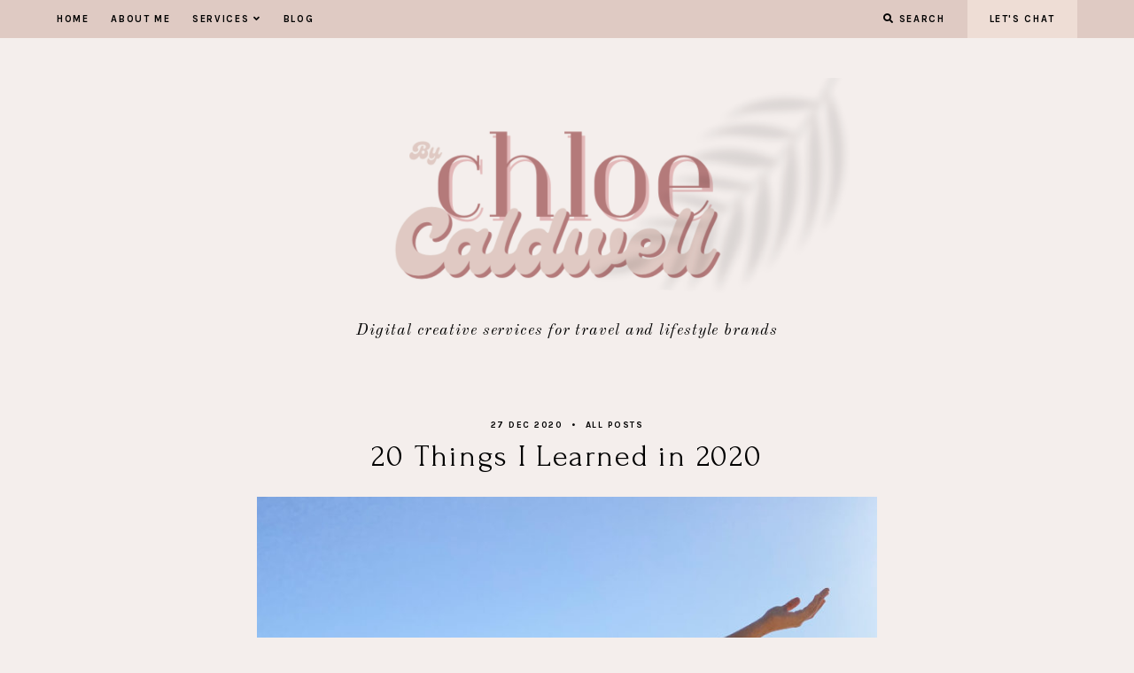

--- FILE ---
content_type: text/html; charset=UTF-8
request_url: https://www.bychloecaldwell.com/2020/12/27/20-things-i-learned-in-2020/
body_size: 15016
content:
<!doctype html>
<html lang="en-US">
	
<head>
	<meta charset="UTF-8">
	<meta name="viewport" content="width=device-width, initial-scale=1">
	<link rel="profile" href="https://gmpg.org/xfn/11">
<script id="mcjs">!function(c,h,i,m,p){m=c.createElement(h),p=c.getElementsByTagName(h)[0],m.async=1,m.src=i,p.parentNode.insertBefore(m,p)}(document,"script","https://chimpstatic.com/mcjs-connected/js/users/0c5d0d3617210aa67e176c515/7e6f670f744a916337553b787.js");</script>		
	<title>20 Things I Learned in 2020</title>
<meta name='robots' content='max-image-preview:large' />
<meta name="description" content="This year has been unpredictable, to say the least, but it&#039;s also been extremely transformative for me. As I reflect on the year, I&#039;m excited to share a few of the things I&#039;ve learned along the way." />
<meta name="robots" content="index,follow" />
<link rel="canonical" href="https://www.bychloecaldwell.com/2020/12/27/20-things-i-learned-in-2020/" />
<meta property="og:locale" content="en_US" />
<meta property="og:type" content="article" />
<meta property="og:title" content="20 Things I Learned in 2020" />
<meta property="og:description" content="This year has been unpredictable, to say the least, but it&#039;s also been extremely transformative for me. As I reflect on the year, I&#039;m excited to share a few of the things I&#039;ve learned along the way." />
<meta property="og:url" content="https://www.bychloecaldwell.com/2020/12/27/20-things-i-learned-in-2020/" />
<meta property="og:site_name" name="copyright" content="" />
<meta property="og:image" content="https://www.bychloecaldwell.com/wp-content/uploads/2020/12/IMG_4288-scaled.jpg" />
<link rel='dns-prefetch' href='//cdn.jsdelivr.net' />
<link rel='dns-prefetch' href='//use.fontawesome.com' />
<link rel='dns-prefetch' href='//www.googletagmanager.com' />
<link rel='dns-prefetch' href='//pagead2.googlesyndication.com' />
<link rel="alternate" type="application/rss+xml" title=" &raquo; Feed" href="https://www.bychloecaldwell.com/feed/" />
<link rel="alternate" type="application/rss+xml" title=" &raquo; Comments Feed" href="https://www.bychloecaldwell.com/comments/feed/" />
<link rel="alternate" type="application/rss+xml" title=" &raquo; 20 Things I Learned in 2020 Comments Feed" href="https://www.bychloecaldwell.com/2020/12/27/20-things-i-learned-in-2020/feed/" />
<link rel="alternate" title="oEmbed (JSON)" type="application/json+oembed" href="https://www.bychloecaldwell.com/wp-json/oembed/1.0/embed?url=https%3A%2F%2Fwww.bychloecaldwell.com%2F2020%2F12%2F27%2F20-things-i-learned-in-2020%2F" />
<link rel="alternate" title="oEmbed (XML)" type="text/xml+oembed" href="https://www.bychloecaldwell.com/wp-json/oembed/1.0/embed?url=https%3A%2F%2Fwww.bychloecaldwell.com%2F2020%2F12%2F27%2F20-things-i-learned-in-2020%2F&#038;format=xml" />
		<!-- This site uses the Google Analytics by MonsterInsights plugin v9.10.1 - Using Analytics tracking - https://www.monsterinsights.com/ -->
		<!-- Note: MonsterInsights is not currently configured on this site. The site owner needs to authenticate with Google Analytics in the MonsterInsights settings panel. -->
					<!-- No tracking code set -->
				<!-- / Google Analytics by MonsterInsights -->
		<style id='wp-img-auto-sizes-contain-inline-css' type='text/css'>
img:is([sizes=auto i],[sizes^="auto," i]){contain-intrinsic-size:3000px 1500px}
/*# sourceURL=wp-img-auto-sizes-contain-inline-css */
</style>
<link rel='stylesheet' id='sbi_styles-css' href='https://www.bychloecaldwell.com/wp-content/plugins/instagram-feed/css/sbi-styles.min.css?ver=6.10.0' type='text/css' media='all' />
<style id='wp-emoji-styles-inline-css' type='text/css'>

	img.wp-smiley, img.emoji {
		display: inline !important;
		border: none !important;
		box-shadow: none !important;
		height: 1em !important;
		width: 1em !important;
		margin: 0 0.07em !important;
		vertical-align: -0.1em !important;
		background: none !important;
		padding: 0 !important;
	}
/*# sourceURL=wp-emoji-styles-inline-css */
</style>
<style id='classic-theme-styles-inline-css' type='text/css'>
/*! This file is auto-generated */
.wp-block-button__link{color:#fff;background-color:#32373c;border-radius:9999px;box-shadow:none;text-decoration:none;padding:calc(.667em + 2px) calc(1.333em + 2px);font-size:1.125em}.wp-block-file__button{background:#32373c;color:#fff;text-decoration:none}
/*# sourceURL=/wp-includes/css/classic-themes.min.css */
</style>
<style id='global-styles-inline-css' type='text/css'>
:root{--wp--preset--aspect-ratio--square: 1;--wp--preset--aspect-ratio--4-3: 4/3;--wp--preset--aspect-ratio--3-4: 3/4;--wp--preset--aspect-ratio--3-2: 3/2;--wp--preset--aspect-ratio--2-3: 2/3;--wp--preset--aspect-ratio--16-9: 16/9;--wp--preset--aspect-ratio--9-16: 9/16;--wp--preset--color--black: #000000;--wp--preset--color--cyan-bluish-gray: #abb8c3;--wp--preset--color--white: #ffffff;--wp--preset--color--pale-pink: #f78da7;--wp--preset--color--vivid-red: #cf2e2e;--wp--preset--color--luminous-vivid-orange: #ff6900;--wp--preset--color--luminous-vivid-amber: #fcb900;--wp--preset--color--light-green-cyan: #7bdcb5;--wp--preset--color--vivid-green-cyan: #00d084;--wp--preset--color--pale-cyan-blue: #8ed1fc;--wp--preset--color--vivid-cyan-blue: #0693e3;--wp--preset--color--vivid-purple: #9b51e0;--wp--preset--gradient--vivid-cyan-blue-to-vivid-purple: linear-gradient(135deg,rgb(6,147,227) 0%,rgb(155,81,224) 100%);--wp--preset--gradient--light-green-cyan-to-vivid-green-cyan: linear-gradient(135deg,rgb(122,220,180) 0%,rgb(0,208,130) 100%);--wp--preset--gradient--luminous-vivid-amber-to-luminous-vivid-orange: linear-gradient(135deg,rgb(252,185,0) 0%,rgb(255,105,0) 100%);--wp--preset--gradient--luminous-vivid-orange-to-vivid-red: linear-gradient(135deg,rgb(255,105,0) 0%,rgb(207,46,46) 100%);--wp--preset--gradient--very-light-gray-to-cyan-bluish-gray: linear-gradient(135deg,rgb(238,238,238) 0%,rgb(169,184,195) 100%);--wp--preset--gradient--cool-to-warm-spectrum: linear-gradient(135deg,rgb(74,234,220) 0%,rgb(151,120,209) 20%,rgb(207,42,186) 40%,rgb(238,44,130) 60%,rgb(251,105,98) 80%,rgb(254,248,76) 100%);--wp--preset--gradient--blush-light-purple: linear-gradient(135deg,rgb(255,206,236) 0%,rgb(152,150,240) 100%);--wp--preset--gradient--blush-bordeaux: linear-gradient(135deg,rgb(254,205,165) 0%,rgb(254,45,45) 50%,rgb(107,0,62) 100%);--wp--preset--gradient--luminous-dusk: linear-gradient(135deg,rgb(255,203,112) 0%,rgb(199,81,192) 50%,rgb(65,88,208) 100%);--wp--preset--gradient--pale-ocean: linear-gradient(135deg,rgb(255,245,203) 0%,rgb(182,227,212) 50%,rgb(51,167,181) 100%);--wp--preset--gradient--electric-grass: linear-gradient(135deg,rgb(202,248,128) 0%,rgb(113,206,126) 100%);--wp--preset--gradient--midnight: linear-gradient(135deg,rgb(2,3,129) 0%,rgb(40,116,252) 100%);--wp--preset--font-size--small: 13px;--wp--preset--font-size--medium: 20px;--wp--preset--font-size--large: 36px;--wp--preset--font-size--x-large: 42px;--wp--preset--spacing--20: 0.44rem;--wp--preset--spacing--30: 0.67rem;--wp--preset--spacing--40: 1rem;--wp--preset--spacing--50: 1.5rem;--wp--preset--spacing--60: 2.25rem;--wp--preset--spacing--70: 3.38rem;--wp--preset--spacing--80: 5.06rem;--wp--preset--shadow--natural: 6px 6px 9px rgba(0, 0, 0, 0.2);--wp--preset--shadow--deep: 12px 12px 50px rgba(0, 0, 0, 0.4);--wp--preset--shadow--sharp: 6px 6px 0px rgba(0, 0, 0, 0.2);--wp--preset--shadow--outlined: 6px 6px 0px -3px rgb(255, 255, 255), 6px 6px rgb(0, 0, 0);--wp--preset--shadow--crisp: 6px 6px 0px rgb(0, 0, 0);}:where(.is-layout-flex){gap: 0.5em;}:where(.is-layout-grid){gap: 0.5em;}body .is-layout-flex{display: flex;}.is-layout-flex{flex-wrap: wrap;align-items: center;}.is-layout-flex > :is(*, div){margin: 0;}body .is-layout-grid{display: grid;}.is-layout-grid > :is(*, div){margin: 0;}:where(.wp-block-columns.is-layout-flex){gap: 2em;}:where(.wp-block-columns.is-layout-grid){gap: 2em;}:where(.wp-block-post-template.is-layout-flex){gap: 1.25em;}:where(.wp-block-post-template.is-layout-grid){gap: 1.25em;}.has-black-color{color: var(--wp--preset--color--black) !important;}.has-cyan-bluish-gray-color{color: var(--wp--preset--color--cyan-bluish-gray) !important;}.has-white-color{color: var(--wp--preset--color--white) !important;}.has-pale-pink-color{color: var(--wp--preset--color--pale-pink) !important;}.has-vivid-red-color{color: var(--wp--preset--color--vivid-red) !important;}.has-luminous-vivid-orange-color{color: var(--wp--preset--color--luminous-vivid-orange) !important;}.has-luminous-vivid-amber-color{color: var(--wp--preset--color--luminous-vivid-amber) !important;}.has-light-green-cyan-color{color: var(--wp--preset--color--light-green-cyan) !important;}.has-vivid-green-cyan-color{color: var(--wp--preset--color--vivid-green-cyan) !important;}.has-pale-cyan-blue-color{color: var(--wp--preset--color--pale-cyan-blue) !important;}.has-vivid-cyan-blue-color{color: var(--wp--preset--color--vivid-cyan-blue) !important;}.has-vivid-purple-color{color: var(--wp--preset--color--vivid-purple) !important;}.has-black-background-color{background-color: var(--wp--preset--color--black) !important;}.has-cyan-bluish-gray-background-color{background-color: var(--wp--preset--color--cyan-bluish-gray) !important;}.has-white-background-color{background-color: var(--wp--preset--color--white) !important;}.has-pale-pink-background-color{background-color: var(--wp--preset--color--pale-pink) !important;}.has-vivid-red-background-color{background-color: var(--wp--preset--color--vivid-red) !important;}.has-luminous-vivid-orange-background-color{background-color: var(--wp--preset--color--luminous-vivid-orange) !important;}.has-luminous-vivid-amber-background-color{background-color: var(--wp--preset--color--luminous-vivid-amber) !important;}.has-light-green-cyan-background-color{background-color: var(--wp--preset--color--light-green-cyan) !important;}.has-vivid-green-cyan-background-color{background-color: var(--wp--preset--color--vivid-green-cyan) !important;}.has-pale-cyan-blue-background-color{background-color: var(--wp--preset--color--pale-cyan-blue) !important;}.has-vivid-cyan-blue-background-color{background-color: var(--wp--preset--color--vivid-cyan-blue) !important;}.has-vivid-purple-background-color{background-color: var(--wp--preset--color--vivid-purple) !important;}.has-black-border-color{border-color: var(--wp--preset--color--black) !important;}.has-cyan-bluish-gray-border-color{border-color: var(--wp--preset--color--cyan-bluish-gray) !important;}.has-white-border-color{border-color: var(--wp--preset--color--white) !important;}.has-pale-pink-border-color{border-color: var(--wp--preset--color--pale-pink) !important;}.has-vivid-red-border-color{border-color: var(--wp--preset--color--vivid-red) !important;}.has-luminous-vivid-orange-border-color{border-color: var(--wp--preset--color--luminous-vivid-orange) !important;}.has-luminous-vivid-amber-border-color{border-color: var(--wp--preset--color--luminous-vivid-amber) !important;}.has-light-green-cyan-border-color{border-color: var(--wp--preset--color--light-green-cyan) !important;}.has-vivid-green-cyan-border-color{border-color: var(--wp--preset--color--vivid-green-cyan) !important;}.has-pale-cyan-blue-border-color{border-color: var(--wp--preset--color--pale-cyan-blue) !important;}.has-vivid-cyan-blue-border-color{border-color: var(--wp--preset--color--vivid-cyan-blue) !important;}.has-vivid-purple-border-color{border-color: var(--wp--preset--color--vivid-purple) !important;}.has-vivid-cyan-blue-to-vivid-purple-gradient-background{background: var(--wp--preset--gradient--vivid-cyan-blue-to-vivid-purple) !important;}.has-light-green-cyan-to-vivid-green-cyan-gradient-background{background: var(--wp--preset--gradient--light-green-cyan-to-vivid-green-cyan) !important;}.has-luminous-vivid-amber-to-luminous-vivid-orange-gradient-background{background: var(--wp--preset--gradient--luminous-vivid-amber-to-luminous-vivid-orange) !important;}.has-luminous-vivid-orange-to-vivid-red-gradient-background{background: var(--wp--preset--gradient--luminous-vivid-orange-to-vivid-red) !important;}.has-very-light-gray-to-cyan-bluish-gray-gradient-background{background: var(--wp--preset--gradient--very-light-gray-to-cyan-bluish-gray) !important;}.has-cool-to-warm-spectrum-gradient-background{background: var(--wp--preset--gradient--cool-to-warm-spectrum) !important;}.has-blush-light-purple-gradient-background{background: var(--wp--preset--gradient--blush-light-purple) !important;}.has-blush-bordeaux-gradient-background{background: var(--wp--preset--gradient--blush-bordeaux) !important;}.has-luminous-dusk-gradient-background{background: var(--wp--preset--gradient--luminous-dusk) !important;}.has-pale-ocean-gradient-background{background: var(--wp--preset--gradient--pale-ocean) !important;}.has-electric-grass-gradient-background{background: var(--wp--preset--gradient--electric-grass) !important;}.has-midnight-gradient-background{background: var(--wp--preset--gradient--midnight) !important;}.has-small-font-size{font-size: var(--wp--preset--font-size--small) !important;}.has-medium-font-size{font-size: var(--wp--preset--font-size--medium) !important;}.has-large-font-size{font-size: var(--wp--preset--font-size--large) !important;}.has-x-large-font-size{font-size: var(--wp--preset--font-size--x-large) !important;}
:where(.wp-block-post-template.is-layout-flex){gap: 1.25em;}:where(.wp-block-post-template.is-layout-grid){gap: 1.25em;}
:where(.wp-block-term-template.is-layout-flex){gap: 1.25em;}:where(.wp-block-term-template.is-layout-grid){gap: 1.25em;}
:where(.wp-block-columns.is-layout-flex){gap: 2em;}:where(.wp-block-columns.is-layout-grid){gap: 2em;}
:root :where(.wp-block-pullquote){font-size: 1.5em;line-height: 1.6;}
/*# sourceURL=global-styles-inline-css */
</style>
<link rel='stylesheet' id='wc-gallery-style-css' href='https://www.bychloecaldwell.com/wp-content/plugins/boldgrid-gallery/includes/css/style.css?ver=1.55' type='text/css' media='all' />
<link rel='stylesheet' id='wc-gallery-popup-style-css' href='https://www.bychloecaldwell.com/wp-content/plugins/boldgrid-gallery/includes/css/magnific-popup.css?ver=1.1.0' type='text/css' media='all' />
<link rel='stylesheet' id='wc-gallery-flexslider-style-css' href='https://www.bychloecaldwell.com/wp-content/plugins/boldgrid-gallery/includes/vendors/flexslider/flexslider.css?ver=2.6.1' type='text/css' media='all' />
<link rel='stylesheet' id='wc-gallery-owlcarousel-style-css' href='https://www.bychloecaldwell.com/wp-content/plugins/boldgrid-gallery/includes/vendors/owlcarousel/assets/owl.carousel.css?ver=2.1.4' type='text/css' media='all' />
<link rel='stylesheet' id='wc-gallery-owlcarousel-theme-style-css' href='https://www.bychloecaldwell.com/wp-content/plugins/boldgrid-gallery/includes/vendors/owlcarousel/assets/owl.theme.default.css?ver=2.1.4' type='text/css' media='all' />
<link rel='stylesheet' id='dashicons-css' href='https://www.bychloecaldwell.com/wp-includes/css/dashicons.min.css?ver=6.9' type='text/css' media='all' />
<link rel='stylesheet' id='catch-instagram-feed-gallery-widget-css' href='https://www.bychloecaldwell.com/wp-content/plugins/catch-instagram-feed-gallery-widget/public/css/catch-instagram-feed-gallery-widget-public.css?ver=2.3.3' type='text/css' media='all' />
<link rel='stylesheet' id='pearl-elements-css' href='https://www.bychloecaldwell.com/wp-content/themes/pearl/assets/css/elements.css?ver=1.0.0' type='text/css' media='all' />
<link rel='stylesheet' id='pearl-styles-css' href='https://www.bychloecaldwell.com/wp-content/themes/pearl/style.css?ver=1590167567' type='text/css' media='all' />
<style id='pearl-styles-inline-css' type='text/css'>
 body, p, input, textarea { font-family: Karla, sans-serif; font-size: 15px; line-height: 1.6em; font-weight: normal; font-style: normal; } h1 { font-family: Forum, serif; font-size: px; line-height: em; letter-spacing: em; text-transform: ; font-weight: normal; font-style: normal; } h2 { font-family: Forum, serif; font-size: px; line-height: em; letter-spacing: em; text-transform: ; font-weight: normal; font-style: normal; } h3 { font-family: Forum, serif; font-size: px; line-height: em; letter-spacing: em; text-transform: ; font-weight: normal; font-style: normal; } h4 { font-family: Karla, sans-serif; font-size: 13px; letter-spacing: .15em; text-transform: uppercase; font-weight: 700; font-style: normal; } h5 { font-family: Karla, sans-serif; font-size: 11px; letter-spacing: .15em; text-transform: uppercase; font-weight: 700; font-style: normal; } h6 { font-family: Karla, sans-serif; font-size: 10px; letter-spacing: .15em; text-transform: uppercase; font-weight: 700; font-style: normal; } .entry-title, .em-fonts-primary { font-family: Forum, serif; font-size: 35px; line-height: em; letter-spacing: em; text-transform: ; font-weight: normal; font-style: normal; } .em-fonts-primary-small { font-size: px; } .em-fonts-primary-xs { font-size: 22px; } .em-fonts-secondary, .wp-caption-text, .wp-block-image figcaption, .wp-block-gallery .blocks-gallery-item figcaption, cite, .wp-block-quote__citation, button, input[type="button"], input[type="reset"], input[type="submit"], .wp-block-button__link, .button, label, ::placeholder, .null-instagram-feed p.clear, .widget_nav_menu .menu li, .widget_archive ul li, #em-retailers-content p { font-family: Karla, sans-serif; font-size: 11px; letter-spacing: .15em; text-transform: uppercase; font-weight: 700; font-style: normal; } .em-fonts-secondary-large, .pearl-topics-widget .category-title { font-size: 13px; } .em-fonts-secondary-small, .wp-caption-text, .wp-block-image figcaption, .wp-block-gallery .blocks-gallery-item figcaption, button, input[type="button"], input[type="reset"], input[type="submit"], .wp-block-button__link, .button, label, ::placeholder { font-size: 10px; } .em-fonts-tertiary, blockquote, blockquote.wp-block-quote, .site-description, #template-em-boutiques-instashop #em-boutiques-title, #em-boutiques-sidebar #em-retailers-list h2 { font-family: Old Standard TT, serif; font-size: 18px; letter-spacing: .05em; text-transform: none; font-weight: normal; font-style: italic; } .em-fonts-tertiary-caps { font-size: 36px; text-transform: uppercase; letter-spacing: .1em; } .site-title-text { font-family: Forum, serif; font-weight: normal; font-style: normal; font-size: 48px; letter-spacing: .15em; text-transform: uppercase; } body { background: #f4eeec; } body, p, input, textarea, ::placeholder { color: ; } .entry-content a { color: #7E6D65; font-weight: bold; } .entry-content a:hover { color: #000000; } input[type="text"], input[type="email"], input[type="url"], input[type="password"], input[type="search"], input[type="number"], input[type="tel"], input[type="range"], input[type="date"], input[type="month"], input[type="week"], input[type="time"], input[type="datetime"], input[type="datetime-local"], input[type="color"], textarea { background: #ffffff; color: ; } button, input[type="button"], input[type="reset"], input[type="submit"], .wp-block-button__link, .button, #em-insta-cta a { background: #dfcac3; color: ; } #em-insta-cta a { border: none; } button:hover, input[type="button"]:hover, input[type="reset"]:hover, input[type="submit"]:hover, .wp-block-button__link:hover, .button:hover, #em-insta-cta a:hover { background: ; color: ; } .site-title-image { max-width: 640px; } .site-description { color: ; } #header-container { background: #f4eeec; } .primary-menu > li > a, #site-navigation #mobile-menu a, #em-boutiques-nav a, .em-grid-filters li a { color: #000000; } #em-boutiques-nav a, .pearl .em-grid-filters li a { border: none; } .primary-menu > li > a:hover, #em-boutiques-nav a:hover, .em-grid-filters li a:hover, .em-grid-filters li.current a { color: #D8C5BB; } .primary-menu > li > .sub-menu, .primary-menu > li > .sub-menu > li > .sub-menu { background: #F5E9E3; } .primary-menu > li > .sub-menu > li > a, .primary-menu > li > .sub-menu > li > .sub-menu > li > a { color: #000000; } .primary-menu > li > .sub-menu > li > a:hover, .primary-menu > li > .sub-menu > li > .sub-menu > li > a:hover { color: #D8C5BB; } #top-nav-container { background: #dfcac3; } .top-menu > li > a { color: ; } .top-menu > li > a:hover { color: ; } .top-menu > li > .sub-menu, .top-menu > li > .sub-menu > li > .sub-menu, #top-nav #mobile-menu { background: ; } .top-menu > li > .sub-menu > li > a, .top-menu > li > .sub-menu > li > .sub-menu > li > a, #top-nav #mobile-menu a { color: ; } .top-menu > li > .sub-menu > li > a:hover, .top-menu > li > .sub-menu > li > .sub-menu > li > a:hover { color: ; } .social-menu > li > a { color: #000000; } .social-menu > li > a:hover { color: #D8C5BB; } .search-menu > li > a { color: #000000; } .search-menu > li > a:hover { color: #D8C5BB; } #search-overlay { background: rgba(255, 255, 255,0.95); } .feature-tab > li > a { background: #EEDDD5; color: #000000; } .feature-tab > li > a:hover { background: #D8C5BB; color: #000000; } #scroll-nav-container { background: #F5E9E3; } .scroll-menu > li > a { color: #000000; } .scroll-menu > li > a:hover { color: #D8C5BB; } .scroll-menu > li > .sub-menu, .scroll-menu > li > .sub-menu > li > .sub-menu, #scroll-nav #mobile-menu { background: #F5E9E3; } .scroll-menu > li > .sub-menu > li > a, .scroll-menu > li > .sub-menu > li > .sub-menu > li > a, #scroll-nav #mobile-menu a { color: #000000; } .scroll-menu > li > .sub-menu > li > a:hover, .scroll-menu > li > .sub-menu > li > .sub-menu > li > a:hover { color: #D8C5BB; } .interstitial:before, .post-feed-container.has-grid .post-feed:before, .sidebar .null-instagram-feed p.clear a, .sidebar .pearl-social-feed-widget .widget-cta a, .pearl-about-widget .widget-content, .pearl-highlight-widget .widget-cta a, .sidebar .pearl-social-widget, .pearl-subscription-widget .widget-content, .interstitial .pearl-subscription-widget .widget-form-code input:not([type="submit"]), .sidebar .pearl-shop-widget, .search-form .input-group, .sidebar .widget_text, .sidebar .widget_nav_menu, .sidebar .widget_archive, #em-boutiques-sidebar, #template-em-boutiques-retailers #em-retailers-list { background: #ffffff; } .widget-title, #template-em-boutiques-instashop #em-boutiques-title { color: ; } .interstitial:not(#home-featured):not(.after-interstitial-3):not(.after-nothing-found) .widget:first-of-type .widget-title, .related-posts-title { background: ; color: ; } .sidebar .pearl-shop-widget .shop-cta, .pearl-topics-widget .category-title, .interstitial .pearl-about-widget .widget-content, .interstitial .pearl-highlight-widget .widget-cta a, .interstitial .pearl-subscription-widget .widget-content, .interstitial .pearl-shop-widget .shop-links li, .pearl-featured-posts-widget .widget-links li .entry-title { background: ; } .sidebar .null-instagram-feed p.clear a, .sidebar .pearl-social-feed-widget .widget-cta a, .pearl-about-widget .widget-links > li > a, .pearl-highlight-widget .widget-cta a, .pearl-social-widget .social-menu > li > a, .pearl-shop-widget .shop-cta, .pearl-topics-widget .category-title, .widget_text a, #em-boutiques-sidebar a, #template-em-boutiques-retailers #em-retailers-content a { color: ; } #em-boutiques-sidebar a, #template-em-boutiques-retailers #em-retailers-content a { border: none; } .sidebar .null-instagram-feed p.clear a:hover, .sidebar .pearl-social-feed-widget .widget-cta a:hover, .pearl-about-widget .widget-links > li > a:hover, .pearl-highlight-widget .widget-cta a:hover, .pearl-social-widget .social-menu > li > a:hover, .pearl-shop-widget .shop-links li a:hover, .pearl-shop-widget .shop-cta:hover, .pearl-topics-widget a:hover > .category-title, .widget_text a:hover, .widget_nav_menu .menu li a:hover, .widget_archive ul li a:hover, #em-boutiques-sidebar a:hover, #template-em-boutiques-retailers #em-retailers-content a:hover { color: ; } .sidebar .null-instagram-feed p.clear a:hover, .sidebar .pearl-social-feed-widget .widget-cta a:hover, .pearl-highlight-widget .widget-cta a:hover, .sidebar .pearl-shop-widget .shop-cta:hover, .pearl-topics-widget a:hover > .category-title { background: ; } .post-feed-title { color: #D8C5BB; } .nav-next a, .nav-previous a { color: #000000; background: #FFFFFF; border-color: #EEDDD5; } .nav-links .arrow, .nav-links .arrow:after { border-color: #EEDDD5; } .nav-next a:hover, .nav-previous a:hover { color: #7E6D65; background: #FFFFFF; border-color: #EEDDD5; } .nav-links a:hover .arrow, .nav-links a:hover .arrow:after { border-color: #EEDDD5; } .entry-title, .entry-title a, .post-single .shop-the-post .stp-title { color: ; } .entry-title a:hover { color: ; } .entry-share.has-share-hover ul, .entry-share.has-share-hover .pre { background: ; } .entry-share.has-share-hover .pre, .entry-share.has-share-hover ul a { color: ; } .entry-share.has-share-hover ul a:hover { color: ; } .entry-meta, .entry-meta a, .comment-meta, .comment-meta a { color: ; } .comment-date { border-color: ; } .entry-meta a:hover, .comment-meta a:hover { color: ; } .post-classic .stp-title, .post-classic .read-more a, .post-grid .entry-footer .stp-title { background: #ede6e3; color: ; } .post-grid .entry-footer .stp-code { border-color: #ede6e3; } .post-classic .read-more a:hover { background: ; color: ; } .post-offset .entry-summary:before { background: ; } .post-offset .entry-footer { border-color: ; } .post-offset .entry-footer .entry-meta .stp-title { background: ; color: ; } .post-grid .entry-footer, .post-single .entry-footer, .post-single .shop-the-post, .comment-list > li, blockquote, blockquote.wp-block-quote { border-color: #f4eeec; } .comment-list .children li:before { background: #f4eeec; } #commentform input:not([type="submit"]), #commentform textarea { background: ; } .entry-content h1, .entry-content h2, .entry-content h3, .entry-content h4, .entry-content h5, .entry-content h6 { color: ; }
/*# sourceURL=pearl-styles-inline-css */
</style>
<link rel='stylesheet' id='font-awesome-css' href='https://use.fontawesome.com/releases/v5.7.2/css/all.css?ver=6.9' type='text/css' media='all' />
<link rel='stylesheet' id='elementor-icons-css' href='https://www.bychloecaldwell.com/wp-content/plugins/elementor/assets/lib/eicons/css/elementor-icons.min.css?ver=5.44.0' type='text/css' media='all' />
<link rel='stylesheet' id='elementor-frontend-css' href='https://www.bychloecaldwell.com/wp-content/plugins/elementor/assets/css/frontend.min.css?ver=3.33.4' type='text/css' media='all' />
<link rel='stylesheet' id='elementor-post-130-css' href='https://www.bychloecaldwell.com/wp-content/uploads/elementor/css/post-130.css?ver=1654119510' type='text/css' media='all' />
<link rel='stylesheet' id='sbistyles-css' href='https://www.bychloecaldwell.com/wp-content/plugins/instagram-feed/css/sbi-styles.min.css?ver=6.10.0' type='text/css' media='all' />
<link rel='stylesheet' id='elementor-gf-local-roboto-css' href='https://www.bychloecaldwell.com/wp-content/uploads/elementor/google-fonts/css/roboto.css?ver=1745383782' type='text/css' media='all' />
<link rel='stylesheet' id='elementor-gf-local-robotoslab-css' href='https://www.bychloecaldwell.com/wp-content/uploads/elementor/google-fonts/css/robotoslab.css?ver=1745383812' type='text/css' media='all' />
<link rel='stylesheet' id='em-grid-css' href='https://www.bychloecaldwell.com/wp-content/plugins/em-grid/public/css/em-grid-public.css?ver=1.3.2' type='text/css' media='all' />
<link rel='stylesheet' id='fontawesome-css' href='https://use.fontawesome.com/releases/v5.7.2/css/all.css?ver=1.3.2' type='text/css' media='all' />
<script type="text/javascript" src="https://www.bychloecaldwell.com/wp-includes/js/jquery/jquery.min.js?ver=3.7.1" id="jquery-core-js"></script>
<script type="text/javascript" src="https://www.bychloecaldwell.com/wp-includes/js/jquery/jquery-migrate.min.js?ver=3.4.1" id="jquery-migrate-js"></script>
<script type="text/javascript" src="https://www.bychloecaldwell.com/wp-content/plugins/catch-instagram-feed-gallery-widget/public/js/catch-instagram-feed-gallery-widget-public.js?ver=2.3.3" id="catch-instagram-feed-gallery-widget-js"></script>
<script type="text/javascript" src="https://www.bychloecaldwell.com/wp-content/plugins/em-grid/public/js/em-grid-public.js?ver=1.3.2" id="em-grid-js"></script>
<script type="text/javascript" src="https://cdn.jsdelivr.net/npm/webfontloader@1.6.28/webfontloader.min.js?ver=1.6.28" id="webfontloader-js"></script>
<script type="text/javascript" id="webfontloader-js-after">
/* <![CDATA[ */
WebFont.load({google:{families:["Karla:regular,italic,700,700italic", "Forum:regular", "Old Standard TT:italic"]}});
//# sourceURL=webfontloader-js-after
/* ]]> */
</script>
<script type="text/javascript" src="https://cdn.jsdelivr.net/npm/superfish@1.7.10/dist/js/superfish.min.js?ver=1.7.10" id="jquery-superfish-js"></script>
<script type="text/javascript" src="https://cdn.jsdelivr.net/npm/jquery-hoverintent@1.10.0/jquery.hoverIntent.min.js?ver=1.10.0" id="jquery-hover-intent-js"></script>
<script type="text/javascript" src="https://www.bychloecaldwell.com/wp-content/themes/pearl/assets/js/scripts.js?ver=1.0.0" id="pearl-scripts-js"></script>
<script type="text/javascript" src="https://cdn.jsdelivr.net/npm/jquery-waypoints@2.0.5/waypoints.min.js?ver=2.0.5" id="jquery-waypoints-js"></script>
<script type="text/javascript" id="jquery-waypoints-js-after">
/* <![CDATA[ */
jQuery(document).ready(function($){
				var $scroll_nav = $("#scroll-nav-container");

				$("#content-container").waypoint(function(direction) {
					if (direction == "down") {
						$scroll_nav.animate({"top": "0"},"slow");
					} else {
						$scroll_nav.animate({"top": "-100%"},"slow");
					}
				});
			});
//# sourceURL=jquery-waypoints-js-after
/* ]]> */
</script>
<link rel="https://api.w.org/" href="https://www.bychloecaldwell.com/wp-json/" /><link rel="alternate" title="JSON" type="application/json" href="https://www.bychloecaldwell.com/wp-json/wp/v2/posts/908" /><link rel="EditURI" type="application/rsd+xml" title="RSD" href="https://www.bychloecaldwell.com/xmlrpc.php?rsd" />
<meta name="generator" content="WordPress 6.9" />
<link rel='shortlink' href='https://www.bychloecaldwell.com/?p=908' />
<meta name="generator" content="Site Kit by Google 1.167.0" /><!-- HFCM by 99 Robots - Snippet # 1: Mailchimp -->
<script id="mcjs">!function(c,h,i,m,p){m=c.createElement(h),p=c.getElementsByTagName(h)[0],m.async=1,m.src=i,p.parentNode.insertBefore(m,p)}(document,"script","https://chimpstatic.com/mcjs-connected/js/users/0c5d0d3617210aa67e176c515/7e6f670f744a916337553b787.js");</script>
<!-- /end HFCM by 99 Robots -->

<!-- Google AdSense meta tags added by Site Kit -->
<meta name="google-adsense-platform-account" content="ca-host-pub-2644536267352236">
<meta name="google-adsense-platform-domain" content="sitekit.withgoogle.com">
<!-- End Google AdSense meta tags added by Site Kit -->
<meta name="generator" content="Elementor 3.33.4; features: additional_custom_breakpoints; settings: css_print_method-external, google_font-enabled, font_display-auto">
			<style>
				.e-con.e-parent:nth-of-type(n+4):not(.e-lazyloaded):not(.e-no-lazyload),
				.e-con.e-parent:nth-of-type(n+4):not(.e-lazyloaded):not(.e-no-lazyload) * {
					background-image: none !important;
				}
				@media screen and (max-height: 1024px) {
					.e-con.e-parent:nth-of-type(n+3):not(.e-lazyloaded):not(.e-no-lazyload),
					.e-con.e-parent:nth-of-type(n+3):not(.e-lazyloaded):not(.e-no-lazyload) * {
						background-image: none !important;
					}
				}
				@media screen and (max-height: 640px) {
					.e-con.e-parent:nth-of-type(n+2):not(.e-lazyloaded):not(.e-no-lazyload),
					.e-con.e-parent:nth-of-type(n+2):not(.e-lazyloaded):not(.e-no-lazyload) * {
						background-image: none !important;
					}
				}
			</style>
			
<!-- Google AdSense snippet added by Site Kit -->
<script type="text/javascript" async="async" src="https://pagead2.googlesyndication.com/pagead/js/adsbygoogle.js?client=ca-pub-1466759381915686&amp;host=ca-host-pub-2644536267352236" crossorigin="anonymous"></script>

<!-- End Google AdSense snippet added by Site Kit -->
<link rel="icon" href="https://www.bychloecaldwell.com/wp-content/uploads/2020/05/cropped-Screen-Shot-2020-05-22-at-10.45.42-AM-32x32.png" sizes="32x32" />
<link rel="icon" href="https://www.bychloecaldwell.com/wp-content/uploads/2020/05/cropped-Screen-Shot-2020-05-22-at-10.45.42-AM-192x192.png" sizes="192x192" />
<link rel="apple-touch-icon" href="https://www.bychloecaldwell.com/wp-content/uploads/2020/05/cropped-Screen-Shot-2020-05-22-at-10.45.42-AM-180x180.png" />
<meta name="msapplication-TileImage" content="https://www.bychloecaldwell.com/wp-content/uploads/2020/05/cropped-Screen-Shot-2020-05-22-at-10.45.42-AM-270x270.png" />
		<style type="text/css" id="wp-custom-css">
			.page .entry-title {
display: none;
}		</style>
			
</head>

<body data-rsssl=1 class="wp-singular post-template-default single single-post postid-908 single-format-standard wp-custom-logo wp-embed-responsive wp-theme-pearl empress pearl elementor-default elementor-kit-130 elementor-page elementor-page-908">

		<nav id="scroll-nav-container">
			<nav id="scroll-nav" class="wrap flex has-top-menus-only has-search-menu has-feature-tab" role="navigation">
				<div class="mobile-menu-container menu em-fonts-secondary hide-desktop"><div class="mobile-toggle"><a href="#"><i class="fas fa-bars"></i><span class="mobile-toggle-text">Menu</span></a></div><ul id="mobile-menu" class="em-fonts-secondary mobile-menu menu"><li id="menu-item-1466" class="menu-item menu-item-type-post_type menu-item-object-page menu-item-home menu-item-1466"><a href="https://www.bychloecaldwell.com/">Home</a></li>
<li id="menu-item-41" class="menu-item menu-item-type-post_type menu-item-object-page menu-item-41"><a href="https://www.bychloecaldwell.com/about-me/">About Me</a></li>
<li id="menu-item-1512" class="menu-item menu-item-type-custom menu-item-object-custom menu-item-has-children menu-item-1512"><a href="#">Services<i class="fas fa-angle-down"></i></a>
<ul class="sub-menu">
	<li id="menu-item-1510" class="menu-item menu-item-type-post_type menu-item-object-page menu-item-1510"><a href="https://www.bychloecaldwell.com/journalism/">Journalism</a></li>
	<li id="menu-item-1508" class="menu-item menu-item-type-post_type menu-item-object-page menu-item-1508"><a href="https://www.bychloecaldwell.com/on-camera-talent/">On-Camera Talent</a></li>
	<li id="menu-item-1509" class="menu-item menu-item-type-post_type menu-item-object-page menu-item-1509"><a href="https://www.bychloecaldwell.com/content-creation/">Content Creation</a></li>
</ul>
</li>
<li id="menu-item-1495" class="menu-item menu-item-type-post_type menu-item-object-page menu-item-1495"><a href="https://www.bychloecaldwell.com/by-the-c/">Blog</a></li>
</ul></div><ul class="search-menu menu em-fonts-secondary"><li class="search-open"><a href="#"><i class="fas fa-search"></i><span class="search-open-text">Search</span></a></li></ul><ul class="feature-tab menu em-fonts-secondary"><li><a href="mailto:bychloecaldwell@gmail.com" target="_blank"><div class="feature-tab-wrapper"><span class="feature-tab-text">Let&#039;s Chat</span></div></a></li></ul><!-- .feature-tab -->			</nav><!-- #scroll-navigation -->
		</nav><!-- #scroll-nav-container -->
			
<div id="site-container" class="">

<a class="skip-link screen-reader-text" href="#content">Skip to content</a>

			<nav id="top-nav-container">
			<nav id="top-nav" class="wrap flex has-top-left-menu hide-top-left-menu-tablet has-search-menu has-feature-tab has-mobile-menu" role="navigation">
				<div class="mobile-menu-container menu em-fonts-secondary hide-desktop"><div class="mobile-toggle"><a href="#"><i class="fas fa-bars"></i><span class="mobile-toggle-text">Menu</span></a></div><ul id="mobile-menu" class="em-fonts-secondary mobile-menu menu"><li class="menu-item menu-item-type-post_type menu-item-object-page menu-item-home menu-item-1466"><a href="https://www.bychloecaldwell.com/">Home</a></li>
<li class="menu-item menu-item-type-post_type menu-item-object-page menu-item-41"><a href="https://www.bychloecaldwell.com/about-me/">About Me</a></li>
<li class="menu-item menu-item-type-custom menu-item-object-custom menu-item-has-children menu-item-1512"><a href="#">Services<i class="fas fa-angle-down"></i></a>
<ul class="sub-menu">
	<li class="menu-item menu-item-type-post_type menu-item-object-page menu-item-1510"><a href="https://www.bychloecaldwell.com/journalism/">Journalism</a></li>
	<li class="menu-item menu-item-type-post_type menu-item-object-page menu-item-1508"><a href="https://www.bychloecaldwell.com/on-camera-talent/">On-Camera Talent</a></li>
	<li class="menu-item menu-item-type-post_type menu-item-object-page menu-item-1509"><a href="https://www.bychloecaldwell.com/content-creation/">Content Creation</a></li>
</ul>
</li>
<li class="menu-item menu-item-type-post_type menu-item-object-page menu-item-1495"><a href="https://www.bychloecaldwell.com/by-the-c/">Blog</a></li>
</ul></div><ul id="top-left-menu" class="em-fonts-secondary sf-menu top-menu menu hide-tablet hide-phone"><li class="menu-item menu-item-type-post_type menu-item-object-page menu-item-home menu-item-1466"><a href="https://www.bychloecaldwell.com/">Home</a></li>
<li class="menu-item menu-item-type-post_type menu-item-object-page menu-item-41"><a href="https://www.bychloecaldwell.com/about-me/">About Me</a></li>
<li class="menu-item menu-item-type-custom menu-item-object-custom menu-item-has-children menu-item-1512"><a href="#">Services<i class="fas fa-angle-down"></i></a>
<ul class="sub-menu">
	<li class="menu-item menu-item-type-post_type menu-item-object-page menu-item-1510"><a href="https://www.bychloecaldwell.com/journalism/">Journalism</a></li>
	<li class="menu-item menu-item-type-post_type menu-item-object-page menu-item-1508"><a href="https://www.bychloecaldwell.com/on-camera-talent/">On-Camera Talent</a></li>
	<li class="menu-item menu-item-type-post_type menu-item-object-page menu-item-1509"><a href="https://www.bychloecaldwell.com/content-creation/">Content Creation</a></li>
</ul>
</li>
<li class="menu-item menu-item-type-post_type menu-item-object-page menu-item-1495"><a href="https://www.bychloecaldwell.com/by-the-c/">Blog</a></li>
</ul><ul class="search-menu menu em-fonts-secondary"><li class="search-open"><a href="#"><i class="fas fa-search"></i><span class="search-open-text">Search</span></a></li></ul><ul class="feature-tab menu em-fonts-secondary"><li><a href="mailto:bychloecaldwell@gmail.com" target="_blank"><div class="feature-tab-wrapper"><span class="feature-tab-text">Let&#039;s Chat</span></div></a></li></ul><!-- .feature-tab -->			</nav><!-- #top-navigation -->
		</nav><!-- #top-nav-container -->
			
	<div id="header-container">
		<header id="masthead" class="site-header wrap" role="banner">
			<div id="site-branding"><div class="site-title-image"><a href="https://www.bychloecaldwell.com/" class="custom-logo-link" rel="home"><img fetchpriority="high" width="1232" height="494" src="https://www.bychloecaldwell.com/wp-content/uploads/2023/04/Screen-Shot-2023-04-23-at-8.57.35-PM.png" class="custom-logo" alt="" decoding="async" srcset="https://www.bychloecaldwell.com/wp-content/uploads/2023/04/Screen-Shot-2023-04-23-at-8.57.35-PM.png 1232w, https://www.bychloecaldwell.com/wp-content/uploads/2023/04/Screen-Shot-2023-04-23-at-8.57.35-PM-300x120.png 300w, https://www.bychloecaldwell.com/wp-content/uploads/2023/04/Screen-Shot-2023-04-23-at-8.57.35-PM-1024x411.png 1024w, https://www.bychloecaldwell.com/wp-content/uploads/2023/04/Screen-Shot-2023-04-23-at-8.57.35-PM-768x308.png 768w, https://www.bychloecaldwell.com/wp-content/uploads/2023/04/Screen-Shot-2023-04-23-at-8.57.35-PM-250x100.png 250w, https://www.bychloecaldwell.com/wp-content/uploads/2023/04/Screen-Shot-2023-04-23-at-8.57.35-PM-550x221.png 550w, https://www.bychloecaldwell.com/wp-content/uploads/2023/04/Screen-Shot-2023-04-23-at-8.57.35-PM-800x321.png 800w, https://www.bychloecaldwell.com/wp-content/uploads/2023/04/Screen-Shot-2023-04-23-at-8.57.35-PM-449x180.png 449w, https://www.bychloecaldwell.com/wp-content/uploads/2023/04/Screen-Shot-2023-04-23-at-8.57.35-PM-748x300.png 748w" sizes="(max-width: 1232px) 100vw, 1232px" /></a></div><div class="site-description em-fonts-secondary">Digital creative services for travel and lifestyle brands</div></div><!-- #site-branding -->		</header><!-- #masthead -->
	</div><!-- #header-container -->
	
		
	<div id="content-container">

	<div id="content" class="site-content single-post">
		<main id="main" class="site-main" role="main">

						<div id="post-feed-single" class="post-feed-container wrap flex one-column hide-sidebar-tablet">
				<div class="post-feed">
						<article id="post-908" class="post-single post-908 post type-post status-publish format-standard has-post-thumbnail hentry category-all-posts category-life">
			
			<div class="entry-header"><div class="entry-meta em-fonts-secondary em-fonts-secondary-small"><div class="posted-on">27 Dec 2020</div><div class="post-category"><a href="https://www.bychloecaldwell.com/category/all-posts/" title="View all posts in All Posts">All Posts</a></div></div><h1 class="entry-title em-fonts-primary">20 Things I Learned in 2020</h1></div><div class="entry-content">		<div data-elementor-type="wp-post" data-elementor-id="908" class="elementor elementor-908">
						<section class="elementor-section elementor-top-section elementor-element elementor-element-b78cd2c elementor-section-boxed elementor-section-height-default elementor-section-height-default" data-id="b78cd2c" data-element_type="section">
						<div class="elementor-container elementor-column-gap-default">
					<div class="elementor-column elementor-col-100 elementor-top-column elementor-element elementor-element-74201b5" data-id="74201b5" data-element_type="column">
			<div class="elementor-widget-wrap elementor-element-populated">
						<div class="elementor-element elementor-element-a00c2ac elementor-widget elementor-widget-text-editor" data-id="a00c2ac" data-element_type="widget" data-widget_type="text-editor.default">
				<div class="elementor-widget-container">
									<p><img decoding="async" class="aligncenter wp-image-922" src="https://www.bychloecaldwell.com/wp-content/uploads/2020/12/IMG_4288-scaled.jpg" alt="2020" width="700" height="525" srcset="https://www.bychloecaldwell.com/wp-content/uploads/2020/12/IMG_4288-scaled.jpg 2560w, https://www.bychloecaldwell.com/wp-content/uploads/2020/12/IMG_4288-300x225.jpg 300w, https://www.bychloecaldwell.com/wp-content/uploads/2020/12/IMG_4288-1024x768.jpg 1024w, https://www.bychloecaldwell.com/wp-content/uploads/2020/12/IMG_4288-768x576.jpg 768w, https://www.bychloecaldwell.com/wp-content/uploads/2020/12/IMG_4288-1536x1152.jpg 1536w, https://www.bychloecaldwell.com/wp-content/uploads/2020/12/IMG_4288-2048x1536.jpg 2048w, https://www.bychloecaldwell.com/wp-content/uploads/2020/12/IMG_4288-380x285.jpg 380w, https://www.bychloecaldwell.com/wp-content/uploads/2020/12/IMG_4288-250x188.jpg 250w, https://www.bychloecaldwell.com/wp-content/uploads/2020/12/IMG_4288-550x413.jpg 550w, https://www.bychloecaldwell.com/wp-content/uploads/2020/12/IMG_4288-800x600.jpg 800w, https://www.bychloecaldwell.com/wp-content/uploads/2020/12/IMG_4288-240x180.jpg 240w, https://www.bychloecaldwell.com/wp-content/uploads/2020/12/IMG_4288-400x300.jpg 400w, https://www.bychloecaldwell.com/wp-content/uploads/2020/12/IMG_4288-667x500.jpg 667w" sizes="(max-width: 700px) 100vw, 700px" /></p><p>It&#8217;s safe to say that 2020 was a year that nobody expected. With more time spent on Zoom than with loved ones, millions of jobs lost, and everyone&#8217;s mental health on the brink of destruction, this year has presented challenges that can feel downright impossible to overcome. And while I don&#8217;t want to downplay the devastation that so many people of the world have faced, I also think it&#8217;s important to acknowledge the good that has come out of this year.</p><p>Personally, 2020 has been an extremely transformative year for me. In fact, I can confidently say this has been the most significant year for my personal growth so far. Having spent more time with myself than I ever have, I was forced to face my demons head-on without the distractions I previously used to avoid them. </p><p>This year, I overcame an eating disorder, started the journey of pursuing a career I care about, and learned to love myself like I never have before. In no way was any of this easy, but in the darkest of days is where I experienced the most growth. I&#8217;m proud of myself for that, so I&#8217;d like to share a few things I&#8217;ve learned along the way. Here are 20 things I learned in 2020: </p><p><span style="color: #000000;">1. Make time for the people you care about. Call them, text them, plan a Zoom happy hour, write them a handwritten letter! </span></p><p>2. Make time for the things that make YOU happy. It&#8217;s okay to put yourself first sometimes. </p><p>3. Being vulnerable is scary, even <em>terrifying </em>at times, but it will make you strong.</p><p>4. Don&#8217;t be afraid to show the world who you are. Your story and your truth matter. </p><p>5. A good morning routine can change your life.</p><p>6. You get what you give. If you put forth the effort, the universe will pleasantly surprise and reward you for it (even in small ways). </p><p>7. The greatest growth comes from what feels like insurmountable moments in time. Things will get better if you choose to get up and keep going.</p><p>8. You deserve to treat yourself and your body with unconditional love, respect, and compassion. </p><p>9. It&#8217;s okay to have doubts, but don&#8217;t let them stop you from pursuing your passions and dreams. </p><p>10. Baby steps are key. Even the smallest of tasks can make a big difference in the long run. </p><p>11. Make time for creativity – write, paint, sing, learn an instrument, ANYTHING that nurtures the creative child inside of you!</p><p>12. Rejection sucks, but it doesn&#8217;t hurt as bad as not trying. </p><p>13. Boundaries are important and necessary. Set them with intention. </p><p>14. Sometimes being productive IS taking a step back to relax or have some fun.</p><p>15. You work way harder than you give yourself credit for. Keep pushing.</p><p>16. It really doesn&#8217;t matter what other people think as long as you believe in yourself and your purpose. </p><p>17. You are so much more than your body and your appearance. Your value comes from your heart. </p><p>18. It&#8217;s okay to have bad days (or weeks) sometimes. Be gentle and forgiving with yourself and move on. </p><p>19. Spreading yourself too thin, whether that be in your work or your social life, will wear you out. Prioritize your time in a way that prioritizes <em>you</em>. </p><p>20. You are enough. </p><p>Xo, Chloe</p>								</div>
				</div>
					</div>
		</div>
					</div>
		</section>
				</div>
		</div><div class="entry-footer"><div class="entry-meta em-fonts-secondary em-fonts-secondary-small flex"><div class="post-category"><a href="https://www.bychloecaldwell.com/category/all-posts/" title="View all posts in All Posts">All Posts</a></div><div class="comments-link"><a href="https://www.bychloecaldwell.com/2020/12/27/20-things-i-learned-in-2020/#comments"><i class="far fa-comment"></i> 1 Comment</a></div><div class="entry-share"><span class="pre animate"><i class="fas fa-share-alt"></i><span class="pre-text"> Share</span></span><ul class="animate"><li><a id="post-facebook" href="http://www.facebook.com/sharer.php?u=https://www.bychloecaldwell.com/2020/12/27/20-things-i-learned-in-2020/&amp;t=20+Things+I+Learned+in+2020" target="_blank"><i class="fab fa-facebook-f"></i></a></li><li><a id="tweet-this" href="https://twitter.com/intent/tweet?text=https://www.bychloecaldwell.com/2020/12/27/20-things-i-learned-in-2020/+via+%40chloe_ic_" target="_blank"><i class="fab fa-twitter"></i></a></li><li><a id="pin-it" href="https://pinterest.com/pin/create/button/?url=https%3A%2F%2Fwww.bychloecaldwell.com%2F2020%2F12%2F27%2F20-things-i-learned-in-2020%2F&media=https%3A%2F%2Fwww.bychloecaldwell.com%2Fwp-content%2Fuploads%2F2020%2F12%2FIMG_4288-scaled.jpg&description=20+Things+I+Learned+in+2020" target="_blank"><i class="fab fa-pinterest-p"></i></a></li><li><a id="email-this" href="mailto:?body=I+thought+you+might+enjoy+this+post%3A+20 Things I Learned in 2020%2C+https://www.bychloecaldwell.com/2020/12/27/20-things-i-learned-in-2020/"><i class="fas fa-envelope"></i></a></li></ul></div><!-- .share --></div></div>
		</article><!-- #post-908 -->
		</div><!-- .post-feed -->			</div><!-- #post-feed-single -->
			
<div id="comments" class="comments-area">
	
	
		<div id="respond" class="comment-respond">
		<h3 id="reply-title" class="comment-reply-title em-fonts-primary em-fonts-primary-small">Leave a Comment <small><a rel="nofollow" id="cancel-comment-reply-link" href="/2020/12/27/20-things-i-learned-in-2020/#respond" style="display:none;"><i class="fa fa-times"></i></a></small></h3><form action="https://www.bychloecaldwell.com/wp-comments-post.php" method="post" id="commentform" class="comment-form"><p class="comment-form-comment"><label for="comment">Comment <span class="required">*</span></label> <textarea id="comment" name="comment" cols="45" rows="8" maxlength="65525" required></textarea></p><p class="comment-form-author"><label for="author">Name <span class="required">*</span></label> <input id="author" name="author" type="text" value="" size="30" maxlength="245" autocomplete="name" required /></p>
<p class="comment-form-email"><label for="email">Email <span class="required">*</span></label> <input id="email" name="email" type="email" value="" size="30" maxlength="100" autocomplete="email" required /></p>
<p class="comment-form-url"><label for="url">Website</label> <input id="url" name="url" type="url" value="" size="30" maxlength="200" autocomplete="url" /></p>
<p class="comment-form-cookies-consent"><input id="wp-comment-cookies-consent" name="wp-comment-cookies-consent" type="checkbox" value="yes" /> <label for="wp-comment-cookies-consent">Save my name, email, and website in this browser for the next time I comment.</label></p>
<p class="form-submit"><input name="submit" type="submit" id="submit" class="submit" value="Submit" /> <input type='hidden' name='comment_post_ID' value='908' id='comment_post_ID' />
<input type='hidden' name='comment_parent' id='comment_parent' value='0' />
</p><p style="display: none !important;" class="akismet-fields-container" data-prefix="ak_"><label>&#916;<textarea name="ak_hp_textarea" cols="45" rows="8" maxlength="100"></textarea></label><input type="hidden" id="ak_js_1" name="ak_js" value="75"/><script>document.getElementById( "ak_js_1" ).setAttribute( "value", ( new Date() ).getTime() );</script></p></form>	</div><!-- #respond -->
	 
 	
        <div id="comments-section">

           					<h3 class="comments-title em-fonts-primary em-fonts-primary-small">
					1 Comments				</h3>
                            
            <ol class="comment-list">
                            </ol><!-- .comment-list -->
        
        </div><!-- #comments-section -->

	
	
</div><!-- #comments --><div class="post-navigation-container hide-newer">
	<nav class="navigation post-navigation" aria-label="Posts">
		<h2 class="screen-reader-text">Post navigation</h2>
		<div class="nav-links"><div class="nav-previous"><a href="https://www.bychloecaldwell.com/2020/12/07/what-to-know-about-cbd/" rel="prev"><span class="em-fonts-secondary">Load More Posts<i class="arrow arrow-right"></i></span></a></div><div class="nav-next"><a href="https://www.bychloecaldwell.com/2021/01/03/5-easy-productivity-tips-for-the-new-year/" rel="next"><span class="em-fonts-secondary"><i class="arrow arrow-left"></i>Newer</span></a></div></div>
	</nav></div>
		</main><!-- #main -->
	</div><!-- #primary -->


	</div><!-- #content-container -->

	<div id="footer-featured" class="interstitial has-full-width-bg wrap"><section id="custom_html-7" class="widget_text widget widget_custom_html"><h2 class="widget-title em-fonts-secondary em-fonts-secondary-large">Let&#8217;s Be Friends!</h2><div class="textwidget custom-html-widget"></div></section><section id="qligg_widget-3" class="widget instagal-widget"><h2 class="widget-title em-fonts-secondary em-fonts-secondary-large">@bychloecaldwell</h2></section></div><!-- # -->	
	<div id="footer-container">
		<footer id="footer" class="wrap flex" role="contentinfo">
			<div id="footer-center" class="footer-widget-area flex has-stacked-widgets"><section id="block-3" class="widget widget_block"></section></div><!-- # -->		</footer><!-- #footer -->	
	</div><!-- #footer-container -->
	
			<nav id="footer-nav-container">
			<nav id="footer-nav" class="wrap flex em-fonts-secondary em-fonts-secondary-small has-copyright-text" role="navigation">
				<div class="site-copyright"><span class="copyright-text">By Chloe Caldwell</span></div><a href="https://empressthemes.com" target="_blank" id="empress-credit">Theme by <i class="icon-emlogo"></i></a>			</nav><!-- #footer-navigation -->
		</nav><!-- #footer-nav-container -->
		
</div><!-- #site-container -->

		<div id="search-modal" style="display: none;">	
						<div id="search-1" class="search">
				<h2 class="search-modal-title em-fonts-primary em-fonts-primary-small">What are you searching for?</h2>				<form method="get" class="search-form" id="search-form-1" action="https://www.bychloecaldwell.com/">
					<input class="search-text em-fonts-secondary em-fonts-secondary-large" type="text" name="s" id="search-text-1" value="Type and hit enter" onfocus="if(this.value==this.defaultValue)this.value='';" onblur="if(this.value=='')this.value=this.defaultValue;" />
					<button class="search-submit button" name="submit" type="submit" id="search-submit-1"><i class="fas fa-search"></i></button>
				</form><!-- .search-form -->
				<span id="search-close" class="em-fonts-secondary em-fonts-secondary-small"><a href="#">X Close</a></span>
			</div><!-- .search -->
			<div id="search-overlay" style="display: none;"></div>
		</div><!-- #search-modal -->
		
<script type="speculationrules">
{"prefetch":[{"source":"document","where":{"and":[{"href_matches":"/*"},{"not":{"href_matches":["/wp-*.php","/wp-admin/*","/wp-content/uploads/*","/wp-content/*","/wp-content/plugins/*","/wp-content/themes/pearl/*","/*\\?(.+)"]}},{"not":{"selector_matches":"a[rel~=\"nofollow\"]"}},{"not":{"selector_matches":".no-prefetch, .no-prefetch a"}}]},"eagerness":"conservative"}]}
</script>
<!-- Instagram Feed JS -->
<script type="text/javascript">
var sbiajaxurl = "https://www.bychloecaldwell.com/wp-admin/admin-ajax.php";
</script>
			<script>
				const lazyloadRunObserver = () => {
					const lazyloadBackgrounds = document.querySelectorAll( `.e-con.e-parent:not(.e-lazyloaded)` );
					const lazyloadBackgroundObserver = new IntersectionObserver( ( entries ) => {
						entries.forEach( ( entry ) => {
							if ( entry.isIntersecting ) {
								let lazyloadBackground = entry.target;
								if( lazyloadBackground ) {
									lazyloadBackground.classList.add( 'e-lazyloaded' );
								}
								lazyloadBackgroundObserver.unobserve( entry.target );
							}
						});
					}, { rootMargin: '200px 0px 200px 0px' } );
					lazyloadBackgrounds.forEach( ( lazyloadBackground ) => {
						lazyloadBackgroundObserver.observe( lazyloadBackground );
					} );
				};
				const events = [
					'DOMContentLoaded',
					'elementor/lazyload/observe',
				];
				events.forEach( ( event ) => {
					document.addEventListener( event, lazyloadRunObserver );
				} );
			</script>
			<script type="text/javascript" src="https://www.bychloecaldwell.com/wp-includes/js/imagesloaded.min.js?ver=5.0.0" id="imagesloaded-js"></script>
<script type="text/javascript" src="https://www.bychloecaldwell.com/wp-includes/js/masonry.min.js?ver=4.2.2" id="masonry-js"></script>
<script type="text/javascript" src="https://www.bychloecaldwell.com/wp-includes/js/jquery/jquery.masonry.min.js?ver=3.1.2b" id="jquery-masonry-js"></script>
<script type="text/javascript" src="https://www.bychloecaldwell.com/wp-includes/js/comment-reply.min.js?ver=6.9" id="comment-reply-js" async="async" data-wp-strategy="async" fetchpriority="low"></script>
<script type="text/javascript" src="https://www.bychloecaldwell.com/wp-content/plugins/elementor/assets/js/webpack.runtime.min.js?ver=3.33.4" id="elementor-webpack-runtime-js"></script>
<script type="text/javascript" src="https://www.bychloecaldwell.com/wp-content/plugins/elementor/assets/js/frontend-modules.min.js?ver=3.33.4" id="elementor-frontend-modules-js"></script>
<script type="text/javascript" src="https://www.bychloecaldwell.com/wp-includes/js/jquery/ui/core.min.js?ver=1.13.3" id="jquery-ui-core-js"></script>
<script type="text/javascript" id="elementor-frontend-js-before">
/* <![CDATA[ */
var elementorFrontendConfig = {"environmentMode":{"edit":false,"wpPreview":false,"isScriptDebug":false},"i18n":{"shareOnFacebook":"Share on Facebook","shareOnTwitter":"Share on Twitter","pinIt":"Pin it","download":"Download","downloadImage":"Download image","fullscreen":"Fullscreen","zoom":"Zoom","share":"Share","playVideo":"Play Video","previous":"Previous","next":"Next","close":"Close","a11yCarouselPrevSlideMessage":"Previous slide","a11yCarouselNextSlideMessage":"Next slide","a11yCarouselFirstSlideMessage":"This is the first slide","a11yCarouselLastSlideMessage":"This is the last slide","a11yCarouselPaginationBulletMessage":"Go to slide"},"is_rtl":false,"breakpoints":{"xs":0,"sm":480,"md":768,"lg":1025,"xl":1440,"xxl":1600},"responsive":{"breakpoints":{"mobile":{"label":"Mobile Portrait","value":767,"default_value":767,"direction":"max","is_enabled":true},"mobile_extra":{"label":"Mobile Landscape","value":880,"default_value":880,"direction":"max","is_enabled":false},"tablet":{"label":"Tablet Portrait","value":1024,"default_value":1024,"direction":"max","is_enabled":true},"tablet_extra":{"label":"Tablet Landscape","value":1200,"default_value":1200,"direction":"max","is_enabled":false},"laptop":{"label":"Laptop","value":1366,"default_value":1366,"direction":"max","is_enabled":false},"widescreen":{"label":"Widescreen","value":2400,"default_value":2400,"direction":"min","is_enabled":false}},"hasCustomBreakpoints":false},"version":"3.33.4","is_static":false,"experimentalFeatures":{"additional_custom_breakpoints":true,"home_screen":true,"global_classes_should_enforce_capabilities":true,"e_variables":true,"cloud-library":true,"e_opt_in_v4_page":true,"import-export-customization":true},"urls":{"assets":"https:\/\/www.bychloecaldwell.com\/wp-content\/plugins\/elementor\/assets\/","ajaxurl":"https:\/\/www.bychloecaldwell.com\/wp-admin\/admin-ajax.php","uploadUrl":"https:\/\/www.bychloecaldwell.com\/wp-content\/uploads"},"nonces":{"floatingButtonsClickTracking":"9973e36790"},"swiperClass":"swiper","settings":{"page":[],"editorPreferences":[]},"kit":{"active_breakpoints":["viewport_mobile","viewport_tablet"],"global_image_lightbox":"yes","lightbox_enable_counter":"yes","lightbox_enable_fullscreen":"yes","lightbox_enable_zoom":"yes","lightbox_enable_share":"yes","lightbox_title_src":"title","lightbox_description_src":"description"},"post":{"id":908,"title":"20%20Things%20I%20Learned%20in%202020","excerpt":"And why this year made me strong. ","featuredImage":"https:\/\/www.bychloecaldwell.com\/wp-content\/uploads\/2020\/12\/IMG_4288-1024x768.jpg"}};
//# sourceURL=elementor-frontend-js-before
/* ]]> */
</script>
<script type="text/javascript" src="https://www.bychloecaldwell.com/wp-content/plugins/elementor/assets/js/frontend.min.js?ver=3.33.4" id="elementor-frontend-js"></script>
<script id="wp-emoji-settings" type="application/json">
{"baseUrl":"https://s.w.org/images/core/emoji/17.0.2/72x72/","ext":".png","svgUrl":"https://s.w.org/images/core/emoji/17.0.2/svg/","svgExt":".svg","source":{"concatemoji":"https://www.bychloecaldwell.com/wp-includes/js/wp-emoji-release.min.js?ver=6.9"}}
</script>
<script type="module">
/* <![CDATA[ */
/*! This file is auto-generated */
const a=JSON.parse(document.getElementById("wp-emoji-settings").textContent),o=(window._wpemojiSettings=a,"wpEmojiSettingsSupports"),s=["flag","emoji"];function i(e){try{var t={supportTests:e,timestamp:(new Date).valueOf()};sessionStorage.setItem(o,JSON.stringify(t))}catch(e){}}function c(e,t,n){e.clearRect(0,0,e.canvas.width,e.canvas.height),e.fillText(t,0,0);t=new Uint32Array(e.getImageData(0,0,e.canvas.width,e.canvas.height).data);e.clearRect(0,0,e.canvas.width,e.canvas.height),e.fillText(n,0,0);const a=new Uint32Array(e.getImageData(0,0,e.canvas.width,e.canvas.height).data);return t.every((e,t)=>e===a[t])}function p(e,t){e.clearRect(0,0,e.canvas.width,e.canvas.height),e.fillText(t,0,0);var n=e.getImageData(16,16,1,1);for(let e=0;e<n.data.length;e++)if(0!==n.data[e])return!1;return!0}function u(e,t,n,a){switch(t){case"flag":return n(e,"\ud83c\udff3\ufe0f\u200d\u26a7\ufe0f","\ud83c\udff3\ufe0f\u200b\u26a7\ufe0f")?!1:!n(e,"\ud83c\udde8\ud83c\uddf6","\ud83c\udde8\u200b\ud83c\uddf6")&&!n(e,"\ud83c\udff4\udb40\udc67\udb40\udc62\udb40\udc65\udb40\udc6e\udb40\udc67\udb40\udc7f","\ud83c\udff4\u200b\udb40\udc67\u200b\udb40\udc62\u200b\udb40\udc65\u200b\udb40\udc6e\u200b\udb40\udc67\u200b\udb40\udc7f");case"emoji":return!a(e,"\ud83e\u1fac8")}return!1}function f(e,t,n,a){let r;const o=(r="undefined"!=typeof WorkerGlobalScope&&self instanceof WorkerGlobalScope?new OffscreenCanvas(300,150):document.createElement("canvas")).getContext("2d",{willReadFrequently:!0}),s=(o.textBaseline="top",o.font="600 32px Arial",{});return e.forEach(e=>{s[e]=t(o,e,n,a)}),s}function r(e){var t=document.createElement("script");t.src=e,t.defer=!0,document.head.appendChild(t)}a.supports={everything:!0,everythingExceptFlag:!0},new Promise(t=>{let n=function(){try{var e=JSON.parse(sessionStorage.getItem(o));if("object"==typeof e&&"number"==typeof e.timestamp&&(new Date).valueOf()<e.timestamp+604800&&"object"==typeof e.supportTests)return e.supportTests}catch(e){}return null}();if(!n){if("undefined"!=typeof Worker&&"undefined"!=typeof OffscreenCanvas&&"undefined"!=typeof URL&&URL.createObjectURL&&"undefined"!=typeof Blob)try{var e="postMessage("+f.toString()+"("+[JSON.stringify(s),u.toString(),c.toString(),p.toString()].join(",")+"));",a=new Blob([e],{type:"text/javascript"});const r=new Worker(URL.createObjectURL(a),{name:"wpTestEmojiSupports"});return void(r.onmessage=e=>{i(n=e.data),r.terminate(),t(n)})}catch(e){}i(n=f(s,u,c,p))}t(n)}).then(e=>{for(const n in e)a.supports[n]=e[n],a.supports.everything=a.supports.everything&&a.supports[n],"flag"!==n&&(a.supports.everythingExceptFlag=a.supports.everythingExceptFlag&&a.supports[n]);var t;a.supports.everythingExceptFlag=a.supports.everythingExceptFlag&&!a.supports.flag,a.supports.everything||((t=a.source||{}).concatemoji?r(t.concatemoji):t.wpemoji&&t.twemoji&&(r(t.twemoji),r(t.wpemoji)))});
//# sourceURL=https://www.bychloecaldwell.com/wp-includes/js/wp-emoji-loader.min.js
/* ]]> */
</script>

<script type="text/javascript" src="https://s.skimresources.com/js/165684X1633177.skimlinks.js"></script>

</body>
</html>


--- FILE ---
content_type: text/html; charset=utf-8
request_url: https://www.google.com/recaptcha/api2/aframe
body_size: 268
content:
<!DOCTYPE HTML><html><head><meta http-equiv="content-type" content="text/html; charset=UTF-8"></head><body><script nonce="d34MUBoJgMQUo1wPGvKomQ">/** Anti-fraud and anti-abuse applications only. See google.com/recaptcha */ try{var clients={'sodar':'https://pagead2.googlesyndication.com/pagead/sodar?'};window.addEventListener("message",function(a){try{if(a.source===window.parent){var b=JSON.parse(a.data);var c=clients[b['id']];if(c){var d=document.createElement('img');d.src=c+b['params']+'&rc='+(localStorage.getItem("rc::a")?sessionStorage.getItem("rc::b"):"");window.document.body.appendChild(d);sessionStorage.setItem("rc::e",parseInt(sessionStorage.getItem("rc::e")||0)+1);localStorage.setItem("rc::h",'1768961935499');}}}catch(b){}});window.parent.postMessage("_grecaptcha_ready", "*");}catch(b){}</script></body></html>

--- FILE ---
content_type: text/css
request_url: https://www.bychloecaldwell.com/wp-content/themes/pearl/style.css?ver=1590167567
body_size: 7326
content:
/*
Theme Name: Pearl
Theme URI: https://empressthemes.com/shop/pearl-theme
Author: EmPress Themes
Author URI: https://empressthemes.com
Description: Our layout powerhouse, Pearl offers three post layouts that you can mix and match for multiple ways to feature posts on your Home Page. Switch the order of your layouts to customize the look and vibe of your Home Page. Pearl also includes comprehensive Google font and color controls, and an optional post slider.

Version: 1.0.4

Please refer to the readme.txt file for full licensing information.

Tags: one-column, two-columns, left-sidebar, right-sidebar, custom-header, custom-menu, custom-logo, featured-images, footer-widgets, full-width-template, theme-options, threaded-comments, blog

Text Domain: pearl

Pearl is based on Underscores http://underscores.me/, (C) 2012-2015 Automattic, Inc.
Underscores is distributed under the terms of the GNU GPL v2 or later.

*/

/*--------------------------------------------------------------
# General Styling
--------------------------------------------------------------*/
/*--------------------------------------------------------------
## Typography
--------------------------------------------------------------*/

body,
p,
input,
textarea {
	font: 15px/1.6667em 'Karla', sans-serif;
	letter-spacing: normal;
}

h1 {
	font: 42px/1.15em 'Forum', serif;
	letter-spacing: .05em;
}

h2 {
	font: 36px/1.15em 'Forum', serif;
	letter-spacing: .05em;
}

h3 {
	font: 20px/1.15em 'Forum', serif;
	letter-spacing: .05em;
}

h4 {
	font: 13px 'Karla', sans-serif;
	font-weight: bold;
	text-transform: uppercase;
	letter-spacing: .15em;
}

h5 {
	font: 11px 'Karla', sans-serif;
	font-weight: bold;
	text-transform: uppercase;
	letter-spacing: .15em;
}

h6 {
	font: 10px 'Karla', sans-serif;
	text-transform: uppercase;
	letter-spacing: .15em;
}

.entry-title,
.em-fonts-primary {
	font: 42px/1.15em 'Forum', serif;
	font-weight: normal;
	font-style: normal;
	text-transform: none;
	letter-spacing: .05em;
}

.em-fonts-primary-small {
	font-size: 36px;
}

.em-fonts-primary-xs {
	font-size: 20px;
}

.em-fonts-primary-caps {
	font-size: 13px;
	text-transform: uppercase;
	letter-spacing: .15em;
}

.em-fonts-secondary {
	font: 11px 'Karla', sans-serif;
	font-weight: bold;
	font-style: normal;
	text-transform: uppercase;
	letter-spacing: .15em;
}

.em-fonts-secondary-large {
	font-size: 13px;
	font-weight: normal;
}

.em-fonts-secondary-small {
	font-size: 10px;
	font-weight: normal;
}

.em-fonts-tertiary {
	font: 18px/1.45em 'Old Standard TT', serif;
	font-style: italic;
	font-weight: normal;
	text-transform: none;
	letter-spacing: .05em;
}

.em-fonts-tertiary-caps {
	font-size: 36px;
	text-transform: uppercase;
	letter-spacing: .1em;
}

/*--------------------------------------------------------------
## Blocks
--------------------------------------------------------------*/

.wp-caption-text,
.wp-block-image figcaption,
.wp-block-gallery .blocks-gallery-item figcaption {
	position: absolute;
	bottom: 20px;
	right: 0;
	padding: 15px;
	background: #fff;
	text-align: left;
	max-width: 180px;
	font: 10px 'Karla', sans-serif;
	text-transform: uppercase;
	letter-spacing: .15em;
}

blockquote,
blockquote.wp-block-quote {
	padding: 1em 0;
	border-top: 1px solid transparent;
	border-bottom: 1px solid transparent;
	font: 18px/1.45em 'Old Standard TT', serif;
	font-style: italic;
	letter-spacing: .05em;
}

cite,
.wp-block-quote__citation {
	font: 11px 'Karla', sans-serif;
	font-weight: bold;
	font-style: normal;
	text-transform: uppercase;
	letter-spacing: .15em;
}

@media all and (max-width: 767px) {
	
	.wp-caption-text,
	.wp-block-image figcaption,
	.wp-block-gallery .blocks-gallery-item figcaption {
		position: static;
		text-align: center;
		max-width: none;
	}
	
}

/*--------------------------------------------------------------
## Forms
--------------------------------------------------------------*/

input,
textarea {
	border: none;
	padding: 10px;
}

button,
input[type="button"],
input[type="reset"],
input[type="submit"],
.wp-block-button__link,
.button {
	border: none;
	padding: 10px 25px;
	line-height: normal;
	font: 10px 'Karla', sans-serif;
	text-transform: uppercase;
	font-weight: bold;
	letter-spacing: .15em;
}

label {
	font: 10px 'Karla', sans-serif;
	font-weight: bold;
	text-transform: uppercase;
	letter-spacing: .15em;
}

::placeholder {
	font: 10px 'Karla', sans-serif;
	font-weight: bold;
	text-transform: uppercase;
	letter-spacing: .15em;
}

/*--------------------------------------------------------------
# General Layout
--------------------------------------------------------------*/

.wrap {
	max-width: 1200px;
}

/*--------------------------------------------------------------
# Header
--------------------------------------------------------------*/
/*--------------------------------------------------------------
## Site Branding
--------------------------------------------------------------*/

#masthead {
	padding: 45px 0 25px;	
}

#masthead.inline-header {
	padding: 30px 0;
	flex-wrap: nowrap;
	align-items: center;
}

.site-title-image {
	margin: 0 auto;
}

.inline-header .site-title-image {
	margin: 0 40px 0 0;
}

.site-title-text {
	font: 48px 'Forum', serif;
	font-weight: normal;
	font-style: normal;
	text-transform: uppercase;
	letter-spacing: .15em;
	text-align: center;
}

.inline-header .site-title-text {
	margin: 0 40px 0 0;
}

.site-description {
	font: 18px 'Old Standard TT', serif;
	font-style: italic;
	font-weight: normal;
	text-transform: lowercase;
	letter-spacing: .05em;
	margin-top: 10px;
	text-align: center;
}

@media all and (max-width: 1024px) {
	#masthead.inline-header {
		display: block;
	}
	
	.inline-header .site-title-image,
	.inline-header .site-title-text {
		margin: 0 auto;
	}
}

/*--------------------------------------------------------------
## Top Navigation
--------------------------------------------------------------*/

#top-nav {
	align-items: center;
}

#top-left-menu {
	margin-right: auto;
}

#top-right-menu {
	margin-left: auto;
}

.top-menu > li {
	margin: 0 10px;
}

.top-menu > li > a {
	padding: 15px 0;
}

/*--------------------------------------------------------------
## Social Menu
--------------------------------------------------------------*/

.social-menu {
	margin-left: auto;
}

.social-menu i {
	font-size: 12px;
}

	.has-top-right-menu .social-menu,
	.has-primary-menu .social-menu {
		margin-left: 25px;
	}

@media screen and (max-width: 1024px) {
	.has-primary-menu .social-menu {
		margin-left: 0;
	}
}

@media all and (min-width: 768px) and (max-width: 1024px) {
	
	.has-top-right-menu.hide-top-left-menu-tablet .social-menu {
		margin-left: auto;
	}
		
}

@media all and (max-width: 767px) {
	
	.has-top-right-menu.hide-top-left-menu-phone .social-menu {
		margin-left: auto;
	}

}

/*--------------------------------------------------------------
## Search Menu
--------------------------------------------------------------*/

.search-menu {
	margin-left: auto;
}

	.has-primary-menu .search-menu {
		margin-left: 40px;
	}

	.has-top-right-menu .search-menu {
		margin-left: 20px;
	}

	.has-social-media-menu .search-menu {
		margin-left: 14px;
	}

.search-menu i {
	font-size: 11px;
}

.search-open-text {
	margin-left: 5px;
}

#search-overlay {
	position: fixed;
	top: 0;
	left: 0;
	right: 0;
	bottom: 0;
	z-index: 10001;
}

#search-modal .search {
	width: 90%;
	max-width: 520px;
	padding: 20px;
	position: fixed;
	top: 50%;
	left: 50%;
	transform: translate(-50%,-50%);
	z-index: 10002;
}

#search-modal h2 {
	margin-bottom: 30px;
	text-align: center;
}

#search-modal .search-form {
	display: flex;
	justify-content: space-between;
	padding-bottom: 10px;
	border-bottom: 1px solid #000;
	margin-bottom: 10px;
}

#search-modal input.search-text {
	order: 2;
	padding: 0 20px 0 0;
	width: 100%;
	flex-grow: 1;
}

#search-modal .search-form button {
	order: 1;
	font-size: 15px;
	width: 20px;
}

#search-close {
	float: right;
}

@media screen and (max-width: 1024px) {
	.has-primary-menu .search-menu {
		margin-left: 0;
	}
}

@media all and (min-width: 768px) and (max-width: 1024px) {
	
	.has-social-media-menu.hide-social-tablet .search-menu {
		margin-left: auto;
	}		
}

@media all and (max-width: 767px) {
	
	.has-top-right-menu.hide-top-left-menu-phone .social-menu {
		margin-right: auto;
	}

}

/*--------------------------------------------------------------
## Feature Tab
--------------------------------------------------------------*/

.feature-tab {
	margin-left: auto;
}

	.has-top-right-menu .feature-tab,	
	.has-social-media-menu .feature-tab,
	.has-search-menu .feature-tab,
	.has-primary-menu .feature-tab {
		margin-left: 25px;
	}

.feature-tab > li > a {
	padding: 15px 25px;
}

#top-nav .feature-tab {
	align-self: stretch;
}

#top-nav .feature-tab li,
#top-nav .feature-tab li a {
	height: 100%;
}

#top-nav .feature-tab li a {
	display: flex;
	justify-content: center;
	align-items: center;
}

@media screen and (max-width: 1024px) {
	.has-primary-menu .feature-tab {
		margin-left: 0;
	}
}

@media all and (min-width: 768px) and (max-width: 1024px) {
	
	.has-social-media-menu.hide-social-tablet.has-search-menu.hide-search-tablet .feature-tab {
		margin-left: auto;
	}
	
}

@media all and (max-width: 767px) {
	
	.has-top-right-menu.hide-top-left-menu-phone .social-menu {
		margin-right: auto;
	}

}


/*--------------------------------------------------------------
## Primary Navigation
--------------------------------------------------------------*/

#site-navigation {
	margin-top: 35px;
	text-align: center;
}

.inline-header #site-navigation {
	margin-top: 0;
	margin-left: auto;
}

#site-navigation.flex {
	justify-content: center;
	align-items: center;
}

.primary-menu > li {
	margin: 0 20px;
}

@media screen and (max-width: 1024px) {
	#site-navigation {
		display: block;
	}
}

/*--------------------------------------------------------------
## Scroll Navigation
--------------------------------------------------------------*/

#scroll-nav-container {
	background: #f5e9e3;
	position: fixed;
	width: 100%;
	z-index: 9999;
	top: -100%;
}

#scroll-nav {
	align-items: center;
}

#scroll-nav:not(.has-top-menus-only) #top-left-scroll-menu {
	margin-left: 20px;
}

#scroll-nav.has-top-left-menu #top-right-scroll-menu,
#scroll-nav:not(.has-top-menus-only) #top-right-scroll-menu {
	margin-left: 20px;
}

.scroll-logo {
	margin-right: 40px;
}

.scroll-logo a {
	display: block;
	padding: 10px 0;
}

#scroll-nav .feature-tab {
	align-self: stretch;
}

#scroll-nav .feature-tab li,
#scroll-nav .feature-tab li a {
	height: 100%;
}

#scroll-nav .feature-tab li a {
	display: flex;
	justify-content: center;
	align-items: center;
}

/*--------------------------------------------------------------
## Mobile Navigation
--------------------------------------------------------------*/

#top-nav-container {
	position: relative;
}

#top-nav:not(.has-top-left-menu) .mobile-menu-container,
#scroll-nav:not(.has-top-left-menu) .mobile-menu-container {
	margin-right: auto;
}

#top-nav.has-top-left-menu .mobile-menu-container,
#scroll-nav.has-top-left-menu .mobile-menu-container {
	margin-right: 20px;
}

.mobile-toggle {
	padding: 15px 0;
}

.mobile-menu i {
	font-size: 12px;
}

.mobile-toggle-text {
	margin-left: 5px;
}

#mobile-menu,
#mobile-menu .sub-menu {
	display: none;
}

#mobile-menu li {
	display: block;
}

#mobile-menu a {
	display: block;
	padding: 5px 0;
}

#top-nav #mobile-menu .sub-menu,
#scroll-nav #mobile-menu .sub-menu {
	padding-left: 15px;
}

#top-nav #mobile-menu,
#scroll-nav #mobile-menu {
	position: absolute;
	top: 100%;
	left: 0;
	width: 100vw;
	z-index: 999;
	padding: 10px 0;
}

#top-nav #mobile-menu > li,
#scroll-nav #mobile-menu > li {
	width: 90%;
	max-width: 1200px;
	margin: 0 auto;
}

@media all and (min-width: 768px) and (max-width: 1024px) {
	
	#top-nav.has-top-left-menu.hide-top-left-menu-tablet .mobile-menu-container,
	#scroll-nav.has-top-left-menu.hide-top-left-menu-tablet .mobile-menu-container {
		margin-right: auto;
	}
		
}

@media all and (max-width: 767px) {
	
	#top-nav.has-top-left-menu.hide-top-left-menu-phone .mobile-menu-container {
		margin-right: auto;
	}

}

/*--------------------------------------------------------------
# Footer
--------------------------------------------------------------*/
/*--------------------------------------------------------------
## Footer Widgets
--------------------------------------------------------------*/

#footer {
	margin-top: 35px;
}

.footer-widget-area {
	width: 0;
	flex-grow: 1;
	margin-right: 25px;
}

.footer-widget-area:last-of-type {
	margin-right: 0;
}

@media screen and (max-width: 767px) {
	.footer-widget-area {
		width: 100%;
		margin-right: 0;
		margin-bottom: 25px;
	}
	
	.footer-widget-area:last-of-type {
		margin-bottom: 0;
	}
}

/*--------------------------------------------------------------
## Navigation
--------------------------------------------------------------*/

#footer-nav {
	justify-content: center;
	align-items: center;
	padding: 25px 0;
	color: #9B9B9B;
}

#footer-nav a {
	color: #9B9B9B;
}

#footer-nav a:hover {
	color: #000;
}

.footer-menu > li {
	margin: 0 10px;
}

.footer-menu > li > a {
	padding: 0;
}

.footer-menu,
.site-copyright,
#empress-credit {
	margin: 0 10px;
}

#empress-credit .icon-emlogo {
	font-size: 90%;
}

@media screen and (max-width: 767px) {
	#footer-nav,
	.footer-menu > li {
		display: block;
		text-align: center;
		margin: 0 auto;
	}
}

/*--------------------------------------------------------------
# Blog Feed Content
--------------------------------------------------------------*/
/*--------------------------------------------------------------
## Post Feed Layouts
--------------------------------------------------------------*/

.post-feed-container {
	padding: 40px 0;
}

.post-feed-container.has-grid .post-feed {
	padding-top: 70px;
	position: relative;
}

.post-feed-container.has-grid .post-feed:before {
	content: '';
    display: block;
    position: absolute;
    top: 0;
    height: 240px;
    width: 100vw;
    margin-left: calc(50% - 50vw);
    z-index: -1;
	background: #fdf7f4;
}

.post-feed-title {
	width: 100%;
	text-align: center;
	transform: translateY(50%);
}

.post-feed .post:last-child {
	margin-bottom: 0;
}

.post-feed-container.has-grid .post-feed .post:nth-last-child(-n+2) {
	margin-bottom: 0;
}

/*--------------------------------------------------------------
## Sidebar Layouts
--------------------------------------------------------------*/

.post-feed {
	width: 100%;
}

	.post-feed-container.has-sidebar .post-feed {
		width: 62.5%;
	}

	.post-feed-container.one-column .post-feed {
		max-width: 750px;
		margin: 0 auto;
	}

	.post-feed-container.sidebar-left .post-feed {
		order: 2;
	}

.sidebar {
	width: 25%;
}

	.post-feed-container.sidebar-left .sidebar {
		order: 1;
	}

	.post-feed-container.sidebar-left .posts-navigation-container {
		order: 3;
		padding-left: 37.5%;
	}

@media screen and (min-width: 768px) and (max-width: 1024px) {
	.post-feed-container.has-sidebar.hide-sidebar-tablet .post-feed {
		width: 100%;
	}
}

@media all and (max-width: 767px) {
	.post-feed-container.has-sidebar .post-feed {
		width: 100%;
	}
	
	.sidebar {
		width: 100%;
		max-width: 300px;
		margin: 0 auto;
	}
	
	.post-feed-container.sidebar-left .posts-navigation-container {
		padding-left: 0;
	}

}

/*--------------------------------------------------------------
## Interstitial Layouts
--------------------------------------------------------------*/

.interstitial {
	margin: 25px auto;
	padding: 60px 0;
}

.interstitial:before {
	background: #fdf7f4;
}

#home-featured {
	margin-top: 0;
}

#interstitial-3 {
	margin-bottom: 0;
	margin-top: 80px;
}

#footer-featured {
	margin: 80px auto 0;
}

#nothing-found-interstitial {
	margin-bottom: 0;
}

#footer-featured.after-interstitial-3,
#footer-featured.after-nothing-found {
	margin-top: 0;
	padding-top: 0;
}

/*--------------------------------------------------------------
## Archives Layout
--------------------------------------------------------------*/

.archive-header {
	width: 100%;
}

/*--------------------------------------------------------------
## Post Elements
--------------------------------------------------------------*/
/*--------------------------------------------------------------
### Entry Meta
--------------------------------------------------------------*/

.entry-header .entry-meta {
	margin-bottom: 10px;
}

.entry-header .entry-meta > div {
	display: inline-block;
}

.entry-header .entry-meta > div:after {
	display: inline-block;
	content: '\2022';
	margin: 0 10px;
}

.entry-header .entry-meta > div:last-of-type:after {
	display: none;
}

/*--------------------------------------------------------------
### Shop the Post Hover
--------------------------------------------------------------*/

.has-stp-hover {
	position: relative;
}

.has-stp-hover .stp-title {
	cursor: pointer;
}

.has-stp-hover .stp-code {
	position: absolute;
	bottom: 100%;
	left: 0;
	right: 0;
	background: #fff;
	overflow: hidden;
	opacity: 0;
	z-index: -1;
}

.has-stp-hover .stp-title:hover + .stp-code,
.has-stp-hover .stp-code:hover {
	opacity: 1;
	z-index: 1;
}

@media all and (max-width: 767px) {
	.has-stp-hover .stp-code {
		position: static;
		bottom: auto;
		left: auto;
		right: auto;
		width: 100%;
		opacity: 1;
		z-index: 1;
	}
}

/*--------------------------------------------------------------
### Share
--------------------------------------------------------------*/

.has-share {
	position: relative;
}

.entry-share.has-share-hover {
	position: absolute;
	top: 35px;
	left: 0;
	transform: translate(-50%,0);
	font-size: 14px;
}

.entry-share.has-share-hover .pre {
	width: 36px;
	height: 36px;
	border-radius: 50%;
	display: flex;
	justify-content: center;
	align-items: center;
	text-align: center;
	position: relative;
	z-index: 2;
	cursor: pointer;
	color: #FFFFFF;
	background: #000000;
}

.entry-share.has-share-hover .pre-text {
	display: none;
}

.entry-share.has-share-hover ul {
	padding: 36px 0 15px;
	text-align: center;
	border-radius: 18px;
	margin-top: -36px;
	opacity: 0;
	background: #000000;
}

.entry-share.has-share-hover ul li {
	margin-top: 5px;
}

.entry-share.has-share-hover:hover ul {
	opacity: 1;
}

.entry-share.has-share-hover ul a {
	color: #fff;
}

@media screen and (max-width: 767px) {
	.entry-share.has-share-hover {
		display: none;
	}
}

/*--------------------------------------------------------------
## Post Layouts
--------------------------------------------------------------*/
/*--------------------------------------------------------------
### Classic
--------------------------------------------------------------*/

.post-classic {
	margin-bottom: 50px;
}

.post-classic .featured-image {
	width: 46.666667%;
}

.post-classic .entry-summary {
	margin-top: 35px;
	width: 46.666667%;
}

	.post-classic .entry-header {
		margin-bottom: 10px;
	}

	.post-classic .entry-footer {
		margin-top: 15px;
	}

		.post-classic .stp-title {
			padding: 10px 35px;
			margin-right: 10px;
		}

		.post-classic .read-more {
			flex-grow: 1;
		}

			.post-classic .read-more a {
				display: block;
				text-align: center;
				padding: 10px 20px;
			}

			.post-classic .read-more a:hover {
				display: block;
				padding: 10px 20px;
			}

@media all and (max-width: 767px) {
	.post-classic .featured-image {
		width: 100%;
	}

	.post-classic .entry-summary {
		margin-top: 25px;
		width: 100%;
	}
	
	.post-classic .stp-title {
		display: none;
	}
}

/*--------------------------------------------------------------
### Offset
--------------------------------------------------------------*/

.post-offset {
	align-items: center;
}

.post-offset:nth-of-type(2n) .entry-share {
	left: auto;
	right: 0;
	transform: translate(50%,0);
}

.post-offset .featured-image {
	width: 45%;
}

	.post-offset:nth-of-type(2n) .featured-image {
		order: 2;
	}

.post-offset .entry-summary {
	width: 50%;
	padding: 50px 0;
	position: relative;
}

	.post-offset:nth-of-type(2n) .entry-summary {
		order: 1;
	}

	.post-offset .entry-summary:before {
		content: '';
		display: block;
		position: absolute;
		top: 15px;
		left: 0;
		right: 0;
		height: 5px;
		width: 117%;
		margin-left: -17%;
		background: #f5e9e3;
	}

		.post-offset:nth-of-type(2n) .entry-summary:before {
			margin-left: 0;
			margin-right: -17%;
		}

	.post-offset .entry-header {
		margin-bottom: 15px;
	}

	.post-offset .entry-footer {
		margin-top: 25px;
		border-top: 1px solid #000;
	}

		.post-offset .entry-footer .entry-meta > div {
			display: inline-block;
			padding: 10px 0;
			margin-right: 20px;
		}

		.post-offset .entry-footer .entry-meta .stp-title {
			color: #fff;
			padding: 10px 20px;
		}

@media all and ( max-width: 767px ) {
	.post-offset {
		margin-bottom: 50px;
	}

		.post-offset:last-of-type {
			margin-bottom: 0;
		}

	.post-offset .featured-image {
		width: 100%;
	}

		.post-offset:nth-of-type(2n) .featured-image {
			order: 1;
		}

	.post-offset .entry-summary {
		width: 100%;
		padding: 25px 0 0 0;
	}

		.post-offset:nth-of-type(2n) .entry-summary {
			order: 2;
		}
	
	.post-offset .entry-summary:before {
		display: none;
	}
}

/*--------------------------------------------------------------
### Grid
--------------------------------------------------------------*/

.post-grid {
	width: 46%;
	margin-bottom: 70px;
}

	.post-grid .featured-image {
		width: 46.195%;
	}

	.post-grid .entry-summary {
		width: 49.275%;
		margin-top: 15px;
	}

		.post-grid .entry-footer {
			margin-top: 25px;
			border-top: 1px solid #F5E9E3;
		}

			.post-grid .entry-footer .stp-title {
				display: inline-block;
				padding: 10px 20px;
				margin-right: 20px;
				background: #fdf7f4;
				color: #000000;
			}

			.post-grid .entry-footer .stp-code {
				border-bottom: 1px solid #F5E9E3;
			}

			.post-grid .entry-footer .comments-link {
				display: inline-block;
				padding: 10px 0;
			}

@media all and (max-width: 1024px) {
	.post-grid .featured-image {
		width: 100%;
	}

	.post-grid .entry-summary {
		width: 100%;
	}
}

@media all and (max-width: 767px) {
	.post-grid {
		width: 100%;
		margin-bottom: 50px;
	}
}

/*--------------------------------------------------------------
### Archives
--------------------------------------------------------------*/

.archive-header {
	margin-bottom: 25px;
	text-align: center;
}

.has-grid .archive-header {
	margin-bottom: 45px;
}

.has-classic .archive-header {
	text-align: left;
}

/*--------------------------------------------------------------
### Nothing Found
--------------------------------------------------------------*/

#nothing-found {
	max-width: 580px;
    margin: 80px auto;
    text-align: center;
}

#nothing-found .entry-title {
	margin-bottom: 25px;
}

/*--------------------------------------------------------------
## Widgets
--------------------------------------------------------------*/

.widget {
	margin-bottom: 40px;
}

.footer-widget-area .widget {
	margin-bottom: 15px;
}

.widget:last-of-type {
	margin-bottom: 0;
}

.footer-widget-area:not(.has-stacked-widgets) .widget {
	width: 0;
	flex-grow: 1;
	margin: 0 25px 0 0;
}

.footer-widget-area.has-stacked-widgets .widget {
	width: 100%;
}

.footer-widget-area .widget:last-of-type {
	margin: 0;
}

@media screen and (max-width: 767px) {
	.footer-widget-area:not(.has-stacked-widgets) .widget {
		width: 100%;
		margin: 0 0 15px;
	}
}

/*--------------------------------------------------------------
### Widget Titles
--------------------------------------------------------------*/

.widget-title {
	margin-bottom: 15px;
}

.widget .widget-title {
	text-align: center;
}

.interstitial:not(#home-featured):not(.after-interstitial-3):not(.after-nothing-found) .widget:first-of-type .widget-title {
	position: absolute;
	top: 0;
	left: 50%;
	transform: translate(-50%,-50%);
	padding: 10px 40px;
	background: #eeddd5;
    color: #7e6d65;
}

/*--------------------------------------------------------------
### Instagram
--------------------------------------------------------------*/

.interstitial .instagram-pics,
.interstitial .pearl-social-feed-widget .image-feed,
.interstitial .pearl-custom-social-feed-widget .image-feed {
	display: flex;
	justify-content: space-between;
	width: 100vw;
	margin-left: calc(50% - 50vw);
}

.interstitial #sb_instagram {
	width: 100vw !important;
	margin-left: calc(50% - 50vw);
}

.interstitial .instagram-pics li,
.interstitial .pearl-social-feed-widget .image-feed li,
.interstitial .pearl-custom-social-feed-widget .image-feed li {
	margin-right: 10px; 
}

.interstitial .instagram-pics li:last-of-type,
.interstitial .pearl-social-feed-widget .image-feed li:last-of-type,
.interstitial .pearl-custom-social-feed-widget .image-feed li:last-of-type {
	margin-right: 0; 
}

.interstitial .pearl-custom-social-feed-widget .image-feed li {
	width: 0;
	flex-grow: 1;
}

.interstitial .pearl-custom-social-feed-widget .image-feed li a {
	display: block;
	position: relative;
	width: 100%;
	height: 0;
	padding-top: 100%;
	overflow: hidden;
}

.interstitial .pearl-custom-social-feed-widget .image-feed li a img {
	position: absolute;
	top: 50%;
	left: 50%;
	transform: translate(-50%,-50%);
}

.sidebar .instagram-pics li,
.sidebar .pearl-social-feed-widget .image-feed,
.sidebar .pearl-custom-social-feed-widget .image-feed {
	margin-bottom: 10px; 
}

.sidebar .instagram-pics li:last-of-type,
.sidebar .pearl-social-feed-widget .image-feed li:last-of-type,
.sidebar .pearl-custom-social-feed-widget .image-feed li:last-of-type {
	margin-bottom: 0;
}

.instagram-pics a,
.instagram-pics img,
.pearl-social-feed-widget .image-feed a,
.pearl-social-feed-widget .image-feed img,
.pearl-custom-social-feed-widget .image-feed a,
.pearl-custom-social-feed-widget .image-feed img {
	display: block;
	position: relative;
}

.instagram-pics a:before,
.pearl-social-feed-widget .image-feed a:before,
.pearl-custom-social-feed-widget .has-instagram-hover a:before {
	content: '';
	display: block;
	position: absolute;
	top: 0;
	left: 0;
	right: 0;
	bottom: 0;
	z-index: 2;
	background: rgba(0,0,0,.5);
	opacity: 0;
	-webkit-transition: all .3s ease-in-out;
	-moz-transition: all .3s ease-in-out;
	-ms-transition: all .3s ease-in-out;
	-o-transition: all .3s ease-in-out;
	transition: all .3s ease-in-out;
	-webkit-backface-visibility: none;
	backface-visibility: none;
}

.instagram-pics a:after,
.pearl-social-feed-widget .image-feed a:after,
.pearl-custom-social-feed-widget .has-instagram-hover a:after {
	content: '\f16d';
	display: block;
	font: 24px "Font Awesome 5 Brands";
	color: #fff;
	position: absolute;
	top: 50%;
	left: 50%;
	z-index: 3;
	transform: translate(-50%,-50%);
	opacity: 0;
	-webkit-transition: all .3s ease-in-out;
	-moz-transition: all .3s ease-in-out;
	-ms-transition: all .3s ease-in-out;
	-o-transition: all .3s ease-in-out;
	transition: all .3s ease-in-out;
	-webkit-backface-visibility: none;
	backface-visibility: none;
}

.instagram-pics a:hover:before,
.instagram-pics a:hover:after,
.pearl-social-feed-widget .image-feed a:hover:before,
.pearl-social-feed-widget .image-feed a:hover:after,
.pearl-custom-social-feed-widget .has-instagram-hover a:hover:before,
.pearl-custom-social-feed-widget .has-instagram-hover a:hover:after {
	opacity: 1;
}

.null-instagram-feed p.clear {
	font: 13px 'Karla', sans-serif;
	text-transform: uppercase;
	letter-spacing: .1em;
	text-align: center;
}

.pearl-custom-social-feed-widget .social-feed-cta {
	display: block;
}

.pearl-social-feed-widget .widget-cta,
.pearl-custom-social-feed-widget .social-feed-cta {
	text-align: center;
}

.interstitial .null-instagram-feed p.clear,
.interstitial .pearl-social-feed-widget .widget-cta,
.interstitial .pearl-custom-social-feed-widget .social-feed-cta {
	margin-top: 15px;
	margin-bottom: 0;
}

.sidebar .null-instagram-feed p.clear a,
.sidebar .pearl-social-feed-widget .widget-cta,
.sidebar .pearl-custom-social-feed-widget .social-feed-cta {
	display: block;
	padding: 30px 15px;
}

@media screen and (max-width: 767px) {
	.interstitial .instagram-pics,
	.interstitial .pearl-social-feed-widget .image-feed,
	.interstitial .pearl-custom-social-feed-widget .image-feed {
		flex-wrap: wrap;
	}

		.interstitial .instagram-pics li,
		.interstitial .pearl-social-feed-widget .image-feed li,
		.interstitial .pearl-custom-social-feed-widget .image-feed li {
			width: 49%;
			margin-bottom: 10px;
			margin-right: 0;
		}

		.interstitial .instagram-pics li:last-of-type,
		.interstitial .pearl-social-feed-widget .image-feed li:last-of-type,
		.interstitial .pearl-custom-social-feed-widget .image-feed li:last-of-type {
			margin-bottom: 0;
		}
}

@media screen and (max-width: 400px) {
	.interstitial .instagram-pics li,
	.interstitial .pearl-social-feed-widget .image-feed li,
	.interstitial .pearl-custom-social-feed-widget .image-feed li {
		width: 100%;
	}

}

/*--------------------------------------------------------------
### About Widget
--------------------------------------------------------------*/

.pearl-about-widget .widget-content {
	padding: 15px 25px 25px;
	text-align: center;
}

.pearl-about-widget .widget-text {
	font-size: 85%;
	line-height: 2em;
}

.pearl-about-widget .widget-links > li {
	margin: 0 15px;
}

.interstitial .pearl-about-widget {
	display: flex;
	justify-content: space-between;
}

.interstitial .pearl-about-widget .widget-image {
	width: 0;
	flex-grow: 1;
}

.interstitial .pearl-about-widget .widget-content {
	width: 0;
	flex-grow: 1;
	display: flex;
	flex-direction: column;
	justify-content: center;
	align-items: center;
}

.interstitial .pearl-about-widget .widget-text {
	max-width: 420px;
	margin: 0 auto 1.5em;
}

.footer-widget-area .pearl-about-widget {
	display: flex;
	flex-direction: column;
	justify-content: center;
	align-items: center;
}

.footer-widget-area .pearl-about-widget .widget-content {
	width: 100%;
	flex-grow: 1;
}

.footer-widget-area .pearl-about-widget .widget-content {
	display: flex;
	flex-direction: column;
	justify-content: center;
	align-items: center;
}

@media screen and (max-width: 767px) {
	.interstitial .pearl-about-widget {
		display: block;
	}

	.interstitial .pearl-about-widget .widget-image {
		width: 100%;
	}

	.interstitial .pearl-about-widget .widget-content {
		width: 100%;
		display: block;
	}
}

/*--------------------------------------------------------------
### Highlight Widget
--------------------------------------------------------------*/

.pearl-highlight-widget .widget-cta a {
	display: block;
	padding: 30px 15px;
	text-align: center;
	background: #FFFFFF;
	color: #7e6d65;
}

.pearl-highlight-widget .widget-cta a:hover {
	background: #eeddd5;
	color: #000000;
}

.interstitial .pearl-highlight-widget {
	width: 100vw;
	margin-left: calc(50% - 50vw);
	position: relative;
	border: none;
}

.interstitial .widget:first-of-type.pearl-highlight-widget {
	margin-top: -60px;
}

.interstitial .widget:last-of-type.pearl-highlight-widget {
	margin-bottom: -60px;
}

.interstitial .pearl-highlight-widget .widget-image img {
	margin: 0 auto;
}

.interstitial .pearl-highlight-widget .widget-cta {
	margin: 0;
	position: absolute;
	top: 50%;
	left: 50%;
	transform: translate(-50%,-50%);
	width: 90%;
	max-width: 430px;
}

/*--------------------------------------------------------------
### Social Widget
--------------------------------------------------------------*/

.pearl-social-widget {
	text-align: center;
}

.sidebar .pearl-social-widget {
	padding: 25px 25px 15px;
}

.pearl-social-widget i {
	font-size: 15px;
}

.pearl-social-widget .has-link-text .social-menu {
	display: flex;
	justify-content: space-between;
	flex-wrap: wrap;
}

.sidebar .pearl-social-widget .has-link-text .social-menu,
.sidebar .pearl-social-widget .has-link-text .social-menu ,
.footer-widget-area .pearl-social-widget .has-link-text .social-menu {
	text-align: left;
}

.sidebar .pearl-social-widget .has-link-text .social-menu > li {
	width: 50%;
	margin: 0 0 15px;
}

.footer-widget-area .pearl-social-widget .has-link-text .social-menu > li {
	width: 100%;
	margin: 0 0 10px;
}

.footer-widget-area .pearl-social-widget .has-link-text .social-menu > li:last-of-type {
	margin-bottom: 0;
}

.interstitial .pearl-social-widget .has-link-text .social-menu > li {
	width: auto;
	flex-grow: 1;
	text-align: center;
	padding: 0 15px;
	margin: 0;
}

.pearl-social-widget .has-link-text i {
	width: 15px;
	margin-right: 5px;
	text-align: center;
	vertical-align: text-bottom;
}

.pearl-social-widget .has-link-text .social-menu .social-text {
	display: inline-block;
}

@media screen and (max-width: 767px) {
	.interstitial .pearl-social-widget .has-link-text .social-menu > li {
		width: 50%;
		margin: 0 0 15px;
		text-align: left;
	}
}

@media screen and (max-width: 400px) {
	.pearl-social-widget .has-link-text .social-menu {
		display: block;
	}
	
	.pearl-social-widget .has-link-text .social-menu > li,
	.interstitial .pearl-social-widget .has-link-text .social-menu > li {
		width: auto;
		margin: 0 5px;
		padding: 0;
		text-align: center;
	}
	
	.pearl-social-widget .has-link-text .social-menu .social-text {
		display: none;
	}

}

/*--------------------------------------------------------------
### Susbscription Widget
--------------------------------------------------------------*/

.pearl-subscription-widget .widget-content {
    padding: 15px 25px 25px;
    text-align: center;
}

.pearl-subscription-widget .widget-text {
    font-size: 85%;
    line-height: 2em;
}

.pearl-subscription-widget .widget-form-code input:not([type="submit"]) {
	margin-bottom: 10px;
}

.interstitial .pearl-subscription-widget {
	display: flex;
	justify-content: space-between;
}

.interstitial .pearl-subscription-widget .widget-image {
	width: 0;
	flex-grow: 1;
}

.interstitial .pearl-subscription-widget .widget-content {
	width: 0;
	flex-grow: 1;
	display: flex;
	flex-direction: column;
	justify-content: center;
	align-items: center;
}

.interstitial .pearl-subscription-widget .widget-text {
	max-width: 420px;
	margin: 0 auto 1.5em;
}

.interstitial .pearl-subscription-widget .widget-form-code {
	width: 90%;
	max-width: 420px;
	margin: 0 auto;
}

.footer-widget-area .pearl-subscription-widget {
	display: flex;
	flex-direction: column;
	justify-content: center;
	align-items: center;
}

.footer-widget-area .pearl-subscription-widget .widget-content {
	width: 100%;
	flex-grow: 1;
}

.footer-widget-area .pearl-subscription-widget .widget-content {
	display: flex;
	flex-direction: column;
	justify-content: center;
	align-items: center;
}

.footer-widget-area .pearl-subscription-widget .widget-form-code {
	width: 100%;
}

@media screen and (max-width: 767px) {
	.interstitial .pearl-subscription-widget {
		display: block;
	}

	.interstitial .pearl-subscription-widget .widget-image {
		width: 100%;
	}

	.interstitial .pearl-subscription-widget .widget-content {
		width: 100%;
		display: block;
	}
}

/*--------------------------------------------------------------
### Shop Widget
--------------------------------------------------------------*/

.sidebar .pearl-shop-widget {
	padding: 25px 25px 15px;
}

.pearl-shop-widget .shop-links {
	margin-bottom: 25px;
}

.sidebar .pearl-shop-widget .shop-links li {
	margin-bottom: 15px;
}

.pearl-shop-widget .shop-links li:last-of-type {
	margin-bottom: 0;
}

.pearl-shop-widget .product-title {
	text-align: center;
	margin-top: 10px;
}

.sidebar .pearl-shop-widget .shop-cta {
	display: block;
	text-align: center;
	padding: 15px;
	background: #FFFFFF;
}

.interstitial .pearl-shop-widget .shop-links {
	display: flex;
	justify-content: space-between;
}

.interstitial .pearl-shop-widget .shop-links li {
	width: 0;
	flex-grow: 1;
	margin-right: 10px;
	padding-bottom: 15px;
}

.interstitial .pearl-shop-widget .shop-links li:last-of-type {
	margin-right: 0;
}

.interstitial .pearl-shop-widget .shop-cta {
	display: block;
	text-align: right;
}

@media screen and (max-width: 767px) {
	.interstitial .pearl-shop-widget .shop-links {
		display: block;
	}

	.interstitial .pearl-shop-widget .shop-links li {
		width: 100%;
		margin-right: 0;
		margin-bottom: 15px;
	}
	
	.interstitial .pearl-shop-widget .shop-cta {
		text-align: center;
	}

}

/*--------------------------------------------------------------
### Topics Widget
--------------------------------------------------------------*/

.pearl-topics-widget .widget-links li {
	position: relative;
}

.sidebar .pearl-topics-widget .widget-links li {
	margin-bottom: 15px;
}

.sidebar .pearl-topics-widget .widget-links li:last-of-type {
	margin-bottom: 15px;
}

.pearl-topics-widget .category-title {
	position: absolute;
	top: 50%;
	left: 50%;
	transform: translate(-50%,-50%);
	width: 90%;
	max-width: 160px;
	padding: 15px;
	text-align: center;
	color: #7e6d65;
	background: #FFFFFF;
}

.pearl-topics-widget a:hover > .category-title {
	background: #eeddd5;
	color: #000000;
}

.interstitial .pearl-topics-widget .widget-links {
	display: flex;
	justify-content: space-between;
}

.interstitial .pearl-topics-widget .widget-links li {
	width: 0;
	flex-grow: 1;
	margin-right: 10px;
}

.interstitial .pearl-topics-widget .widget-links li:last-of-type {
	margin-right: 0;
}

@media screen and (max-width: 767px) {
	.interstitial .pearl-topics-widget .widget-links {
		display: block;
	}

	.interstitial .pearl-topics-widget .widget-links li {
		width: 100%;
		margin-right: 0;
		margin-bottom: 10px;
	}

	.interstitial .pearl-topics-widget .widget-links li:last-of-type {
		margin-bottom: 0;
	}
	
}

/*--------------------------------------------------------------
### Featured Posts Widget
--------------------------------------------------------------*/

.pearl-featured-posts-widget .widget-links li {
	position: relative;
	overflow: hidden;
}

.pearl-featured-posts-widget .widget-links li .entry-title {
	position: absolute;
	bottom: 0;
	left: 0;
	right: 0;
	padding: 15px;
	transform: translateY(100%);
	-webkit-transition: all .3s ease-in-out;
	-moz-transition: all .3s ease-in-out;
	-ms-transition: all .3s ease-in-out;
	-o-transition: all .3s ease-in-out;
	transition: all .3s ease-in-out;
}

.pearl-featured-posts-widget .widget-links li:hover .entry-title {
	transform: translateY(0);
}

.sidebar .pearl-featured-posts-widget .widget-links li {
	margin-bottom: 15px;
}

.sidebar .pearl-featured-posts-widget .widget-links li:last-of-type {
	margin-bottom: 0;
}

.interstitial .pearl-featured-posts-widget .widget-links {
	display: flex;
	justify-content: space-between;
}

.interstitial .pearl-featured-posts-widget .widget-links li {
	width: 0;
	flex-grow: 1;
	margin-right: 10px;
}

.interstitial .pearl-featured-posts-widget .widget-links li:last-of-type {
	margin-right: 0;
}

@media screen and (max-width: 767px) {
	.interstitial .pearl-featured-posts-widget .widget-links {
		display: block;
	}

	.interstitial .pearl-featured-posts-widget .widget-links li {
		width: 100%;
		margin-right: 0;
		margin-bottom: 15px;
	}

	.interstitial .pearl-featured-posts-widget .widget-links li:last-of-type {
		margin-bottom: 0;
	}
	
	.pearl-featured-posts-widget .widget-links li .entry-title {
		position: static;
		padding: 20px;
		background: none;
		transform: translateY(0);
		text-align: center;
	}
	
}

/*--------------------------------------------------------------
### Search Form
--------------------------------------------------------------*/

.search-form .input-group {
	position: relative;
	padding: 10px 45px;
	margin-bottom: 10px;
}

.search-form .input-group i {
	font-size: 15px;
	width: 15px;
	height: 15px;
	position: absolute;
	top: 50%;
	left: 15px;
	transform: translateY(-50%);
}

.search-form .search-text {
	padding: 0;
	background: none;
	text-align: center;
	line-height: 1em;
}

.search-form .search-submit {
	display: block;
	width: 100%;
	text-align: center;
	padding: 0;
	background: none;
}

/*--------------------------------------------------------------
### Text Widget
--------------------------------------------------------------*/

.widget_text {
	text-align: center;
}

.sidebar .widget_text {
    padding: 15px 25px 25px;
}

.widget_text p {
	font-size: 85%;
    line-height: 2em;
}

.widget_text p:last-of-type {
	margin-bottom: 0;
}

.interstitial .widget_text:not(.widget_custom_html) .textwidget {
	padding: 10px;
	background: #fff;
}

/*--------------------------------------------------------------
### Menu Widget
--------------------------------------------------------------*/

.widget_nav_menu .menu {
	text-align: center;
}

.widget_nav_menu .menu li {
	display: block;
	font: 11px 'Karla', sans-serif;
	font-weight: normal;
	font-style: normal;
	text-transform: uppercase;
	letter-spacing: .15em;
	margin-bottom: 10px;
}

.widget_nav_menu .menu li:last-of-type {
	margin-bottom: 0;
}

.widget_nav_menu .menu li a {
	padding: 0;
}

.sidebar .widget_nav_menu {
    padding: 15px 25px 25px;
}

.footer-widget-area .widget_nav_menu .widget-title,
.footer-widget-area .widget_nav_menu .menu {
	text-align: left;
}

@media screen and (max-width: 767px) {
	.footer-widget-area .widget_nav_menu .widget-title,
	.footer-widget-area .widget_nav_menu .menu {
		text-align: center;
	}
}

/*--------------------------------------------------------------
### Archives Widget
--------------------------------------------------------------*/

.widget_archive ul {
	text-align: center;
}

.widget_archive ul li {
	display: block;
	font: 11px 'Karla', sans-serif;
	font-weight: normal;
	font-style: normal;
	text-transform: uppercase;
	letter-spacing: .15em;
	margin-bottom: 10px;
}

.widget_archive ul li:last-of-type {
	margin-bottom: 0;
}

.sidebar .widget_archive {
    padding: 15px 25px 25px;
}

.footer-widget-area .widget_archive .widget-title,
.footer-widget-area .widget_archive ul {
	text-align: left;
}

@media screen and (max-width: 767px) {
	.footer-widget-area .widget_archive .widget-title,
	.footer-widget-area .widget_archive ul {
		text-align: center;
	}
}

/*--------------------------------------------------------------
## Featured Posts Slider
--------------------------------------------------------------*/

#featured-posts-slider-container {
	margin: 25px 0 65px;
}

#featured-posts-slider {
	margin: 0;
	list-style: none;
}

#featured-posts-slider > li {
	width: 90%;
	max-width: 740px;
}

#featured-posts-slider > li:not(.slick-slide):first-of-type {
	margin: 0 auto;
}

#featured-posts-slider > li:not(.slick-slide):not(:first-of-type) {
	display: none;
}

.post-slider {
	padding: 0 7px;
	max-width: 754px;
}

.post-slider .entry-header {
	position: relative;
	z-index: 2;
	width: 85%;
	margin: -40px auto 0;
	padding: 15px 25px 25px;
	text-align: center;
	background: #FFFFFF;
	-webkit-transition: all .3s ease-in-out;
	-moz-transition: all .3s ease-in-out;
	-ms-transition: all .3s ease-in-out;
	-o-transition: all .3s ease-in-out;
	transition: all .3s ease-in-out;
}

.post-slider:hover .entry-header {
	transform: translateY(-25px);
}

.post-slider .entry-meta {
	margin-bottom: 10px;
	font-size: 11px;
}

.post-slider .entry-title {
	font-size: 36px;
}

.slick-dots {
	margin: 10px 0 0;
	list-style: none;
	text-align: center;
}

.slick-dots li {
	display: inline-block;
	margin: 0 8px;
}

.slick-dots button {
	width: 8px;
	height: 8px;
	padding: 0;
	border-radius: 50%;
	text-indent: -9999em;
}

@media screen and (max-width: 767px) {
	#featured-posts-slider li {
		max-width: 480px;
	}
}

@media screen and (max-width: 540px) {
	#featured-posts-slider li {
		max-width: 320px;
	}
}

/*--------------------------------------------------------------
## Posts Navigation
--------------------------------------------------------------*/

.posts-navigation-container {
	width: 100%;
	margin-top: 35px;
	margin-bottom: 60px;
}

.single-post .post-navigation-container,
#template-em-grid .nav-links {
	width: 90%;
	max-width: 350px;
	margin: 0 auto;
}

.one-column .posts-navigation-container {
	max-width: 750px;
	margin-left: auto;
	margin-right: auto;
}

.nav-links {
	display: flex;
	justify-content: space-around;
	position: relative;
}

.has-classic .nav-links {
	max-width: 350px;
}

.has-offset .nav-links {
	max-width: 540px;
}

.has-grid .nav-links {
	max-width: 255px;
}

.hide-newer .nav-next {
	display: none;
}

.nav-next {
	order: 1;
	flex-grow: 1;
}

.nav-previous {
	order: 2;
	flex-grow: 1;
}

.nav-next a,
.nav-previous a {
	display: block;
	padding: 15px;
	text-align: center;
	border: 1px solid transparent;
}

.nav-next a {
	border-right: none;
}

.nav-links .arrow {
	position: absolute;
	top: 50%;
	-webkit-transition: all .3s ease-in-out;
	-moz-transition: all .3s ease-in-out;
	-ms-transition: all .3s ease-in-out;
	-o-transition: all .3s ease-in-out;
	transition: all .3s ease-in-out;
}

.nav-links .arrow:after {
	-webkit-transition: all .3s ease-in-out;
	-moz-transition: all .3s ease-in-out;
	-ms-transition: all .3s ease-in-out;
	-o-transition: all .3s ease-in-out;
	transition: all .3s ease-in-out;
}

.nav-links .arrow-right {
	right: 0;
	transform: translate(50%,-50%);
}

.nav-links .arrow-left {
	left: 0;
	transform: translate(-50%,-50%);
}

/*--------------------------------------------------------------
# Single Post
--------------------------------------------------------------*/
/*--------------------------------------------------------------
## Post Elements
--------------------------------------------------------------*/

#post-feed-single {
	padding: 65px 0;
}

.post-single .entry-header {
	text-align: center;
	margin-bottom: 15px;
}

.post-single .entry-footer {
	margin-top: 40px;
	padding-top: 15px;
	border-top: 1px solid #F5E9E3;
}

.post-single .shop-the-post {
	padding-bottom: 15px;
	margin-bottom: 15px;
	border-bottom: 1px solid #F5E9E3;
}

.post-single .shop-the-post .stp-title {
	margin: 10px 0 15px;
	text-align: center;
}

.post-single .entry-footer .entry-meta {
	justify-content: space-around;
}

.post-single .entry-share .pre i {
	display: none;
}

.post-single .entry-share ul,
.post-single .entry-share ul li {
	display: inline-block;
}

.post-single .entry-share ul li {
	font-size: 12px;
	margin-left: 10px;
}

/*--------------------------------------------------------------
## Related Posts
--------------------------------------------------------------*/

#related-posts {
	padding-bottom: 0;
	margin-bottom: 70px;
}

#related-posts:before {
	height: 260px;
}

.related-posts-title {
	position: absolute;
	top: 0;
	left: 50%;
	transform: translate(-50%,-50%);
	padding: 10px 40px;
}

.post-related {
	width: 31.66667%; /* 380/1200 */
}

.post-related .entry-title {
	position: relative;
	z-index: 2;
	width: 85%;
	margin: -15px auto 0;
	padding: 15px 25px;
	background: #fff;
	text-align: center;
	-webkit-transition: all .3s ease-in-out;
	-moz-transition: all .3s ease-in-out;
	-ms-transition: all .3s ease-in-out;
	-o-transition: all .3s ease-in-out;
	transition: all .3s ease-in-out;
}

.post-related:hover .entry-title {
	transform: translateY(-15px);
}

@media screen and (max-width: 767px) {
	.post-related {
		width: 100%;
		margin-bottom: 15px;
	}
	
	.post-related:last-of-type {
		margin-bottom: 0;
	}
}

/*--------------------------------------------------------------
## Comments
--------------------------------------------------------------*/

#comments {
	width: 90%;
	max-width: 750px;
	margin: 0 auto;
}

.post-feed #comments {
	width: 100%;
	margin-top: 70px;
}

#respond {
	margin-bottom: 70px;
}

	#reply-title {
		font-style: normal;
		text-align: center;
		margin-bottom: 15px;
	}

#commentform {
	display: grid;
	grid-template-columns: 48% 48%;
	grid-template-rows: auto auto auto auto;
	grid-column-gap: 4%;
}

	#commentform label {
		margin-bottom: 5px;
	}

	#commentform p {
		margin-bottom: 20px;
	}

	#commentform .comment-form-author {
		grid-column-start: 1;
		grid-row-start: 1;
	}

	#commentform .comment-form-email {
		grid-column-start: 1;
		grid-row-start: 2;
	}

	#commentform .comment-form-url {
		grid-column-start: 1;
		grid-row-start: 3;
		margin-bottom: 10px;
	}

	#commentform .comment-form-comment {
		grid-column-start: 2;
		grid-row-start: 1;
		grid-row-end: span 3;
		margin-bottom: 10px;
	}

	#commentform .form-submit {
		grid-column-start: 2;
		text-align: right;
	}

	#commentform textarea {
		height: 220px;
	}

.comments-title {
	text-align: center;
	margin-bottom: 15px;
}

#comments-section {
	margin-bottom: 70px;
}

#comments-section ol,
#comments-section ul {
	margin: 0;
	padding: 0;
	list-style: none;
}

.comment-list > li {
	padding-bottom: 25px;
	margin-bottom: 25px;
	border-bottom: 1px solid #F5E9E3;
}

.comment-list > li:last-of-type {
	padding-bottom: 0;
	margin-bottom: 0;
	border-bottom: none;
}
	.comment-list .children li {
		padding-left: 60px;
		margin-top: 25px;
		position: relative;
	}

	.comment-list .children li:before {
		content: '';
		display: block;
		width: 45px;
		height: 1px;
		position: absolute;
		top: 7px;
		left: 0;
	}

	.comment-author {
		margin-bottom: 15px;
	}

	.comment-meta {
		font-size: 9px;
		text-align: right;
		margin-top: 15px;
	}

	.comment-date {
		margin-right: 10px;
		padding-right: 10px;
		border-right: 1px solid #979797;
	}

/*--------------------------------------------------------------
# Info Page
--------------------------------------------------------------*/

.info-page .entry-title {
	text-align: center;
	margin-bottom: 25px;
}

.info-page .one-column.has-featured-image .post-feed {
	max-width: 1200px;
}

.info-page .one-column.has-featured-image .featured-image {
	width: 50%;
}

.info-page .one-column.has-featured-image .entry-summary {
	width: 47.272727%;
	margin-top: 35px;
}

.info-page .one-column.has-featured-image .entry-title {
	text-align: left;
}

@media screen and (max-width: 767px) {
	.info-page .one-column.has-featured-image .featured-image {
		width: 100%;
	}

	.info-page .one-column.has-featured-image .entry-summary {
		width: 100%;
	}
}
